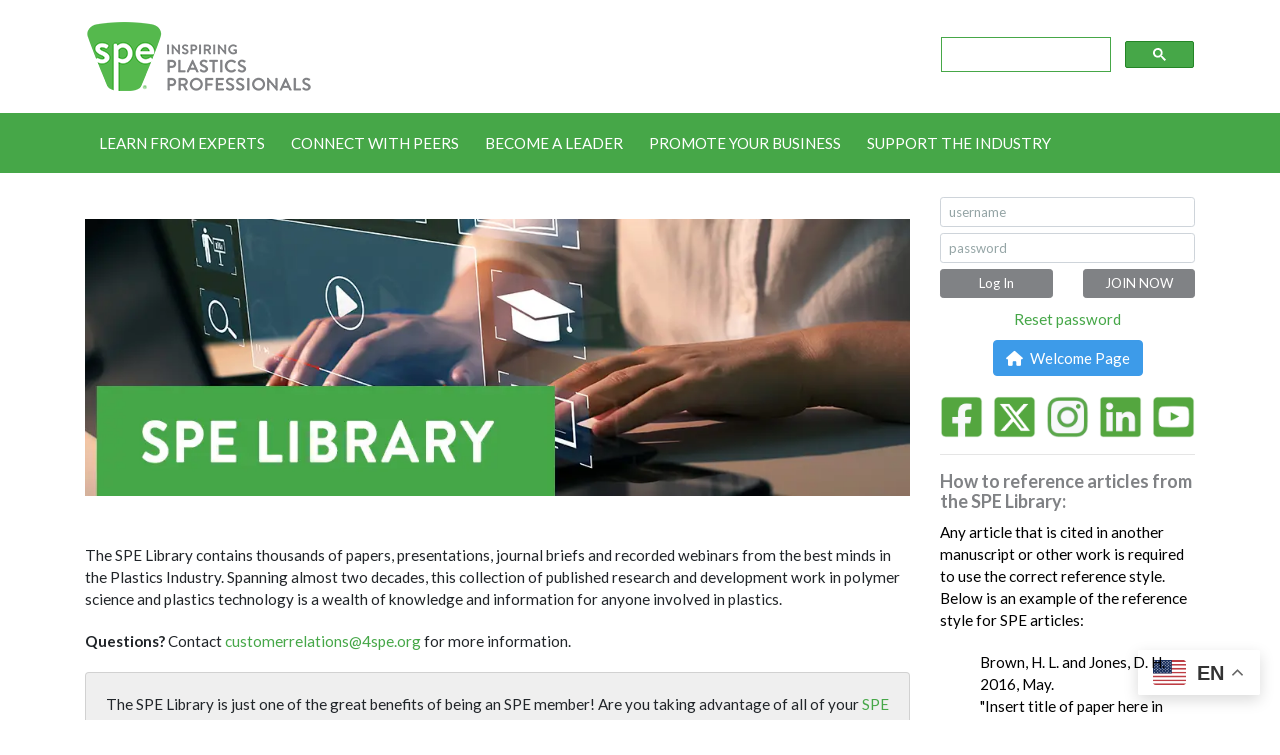

--- FILE ---
content_type: text/html;charset=UTF-8
request_url: https://staging.4spe.org/i4a/doclibrary/index.cfm?category_id=37&pageID=3714&page=6
body_size: 27357
content:
<!DOCTYPE html>
<html>
<head>
<meta charset="UTF-8">
<meta http-equiv="X-UA-Compatible" content="IE=edge">
<meta name="viewport" content="width=device-width, initial-scale=1">
<meta name="referrer" content="no-referrer-when-downgrade">
<!-- Global site tag (gtag.js) - Google Analytics -->
<script async src="https://www.googletagmanager.com/gtag/js?id=G-X96BFVPW0N"></script>
<script>
  window.dataLayer = window.dataLayer || [];
  function gtag(){dataLayer.push(arguments);}
  gtag('js', new Date());

  gtag('config', 'G-X96BFVPW0N');
</script> <!-- Start cookieyes banner --> <script id="cookieyes" type="text/javascript" src="https://cdn-cookieyes.com/client_data/cb6d9e672a13b84ef8ce80f9/script.js"></script> <!-- End cookieyes banner --> 
<script type="text/javascript">
    (function(c,l,a,r,i,t,y){
        c[a]=c[a]||function(){(c[a].q=c[a].q||[]).push(arguments)};
        t=l.createElement(r);t.async=1;t.src="https://www.clarity.ms/tag/"+i;
        y=l.getElementsByTagName(r)[0];y.parentNode.insertBefore(t,y);
    })(window, document, "clarity", "script", "jr4mzzx7ya");
</script>
<style>
.gsc-control-cse {
padding: 0 !important;
}
</style> <style>

.socialGrid {
    display: grid;
    grid-template-columns: repeat(5, 1fr);
    grid-gap: 10px;
}

</style>
<style>

#mvboxad > a > img {
    display: block;
    max-width: 100%;
    height: auto;
}

@media (max-width: 768px) {

#mvboxad > a > img {
    display: block;
      max-width: 150px !important;
   max-height: 117px !important;
    height: auto;
margin: 0 auto;
}


}
</style>

<!-- Place this code in the header of your domain -->

<script type="text/javascript" src="https://static.adzerk.net/ados.js"></script>
<script type="text/javascript">
  var ados = ados || {};
  ados.run = ados.run || [];
  ados.run.push(function() {
    /* load placement for account: Multiview,
                          site: SPE - Inspiring Plastics Professionals - MultiWeb,
                          zone: SPEweb - Box Ad - 300x250,
                          size: 300x250 - Medium Rectangle */
    ados_add_placement(4466, 1120711, "mvboxad", 5)
      .setZone(218960);
    ados_load();
  });
</script>
<style type="text/css">
#i4awidget_gsa4_2178 {
	position: relative;
	margin-top: 0;
	margin-right: 0;
	margin-bottom: 0;
	margin-left: 0;
	z-index: 1000;
	top: 0px;
	left: 0px;
	width: auto;
	height: auto;
	color: black;
}
						
#i4awidget_footericons_705 {
	position: relative;
	margin-top: 0;
	margin-right: 0;
	margin-bottom: 0;
	margin-left: 0;
	z-index: 1000;
	top: 0px;
	left: 0px;
	width: auto;
	height: auto;
	color: black;
}
						
#i4awidget_cookieyesgdpr_4139 {
	position: relative;
	margin-top: 0;
	margin-right: 0;
	margin-bottom: 0;
	margin-left: 0;
	z-index: 1000;
	top: 0px;
	left: 0px;
	width: auto;
	height: auto;
	color: black;
}
						
#i4awidget_microsoftclaritywidget_3438 {
	position: relative;
	margin-top: 0;
	margin-right: 0;
	margin-bottom: 0;
	margin-left: 0;
	z-index: 1000;
	top: 0px;
	left: 0px;
	width: auto;
	height: auto;
	color: black;
}
						
#i4awidget_gtranslatewidget_4266 {
	position: relative;
	margin-top: 0;
	margin-right: 0;
	margin-bottom: 0;
	margin-left: 0;
	z-index: 1000;
	top: 0px;
	left: 0px;
	width: auto;
	height: auto;
	color: black;
}
						
#i4awidget_widget_responsiveimage_707 {
	position: relative;
	margin-top: 0;
	margin-right: 0;
	margin-bottom: 0;
	margin-left: 0;
	z-index: 100;
	top: 0px;
	left: 0px;
	width: auto;
	height: auto;
}
						
#i4awidget_searchbox_713 {
	position: relative;
	margin-top: 0;
	margin-right: 0;
	margin-bottom: 0;
	margin-left: 0;
	z-index: 99000;
	top: 0px;
	left: 0px;
	width: auto;
	height: auto;
	color: black;
}
						
#i4awidget_widget_responsivemenu_710 {
	position: relative;
	margin-top: 0;
	margin-right: 0;
	margin-bottom: 0;
	margin-left: 0;
	z-index: 1001;
	top: 0px;
	left: 0px;
	width: auto;
	height: auto;
}
						
#i4awidget_widget_responsivelogin_709 {
	position: relative;
	margin-top: 0;
	margin-right: 0;
	margin-bottom: 0;
	margin-left: 0;
	z-index: 100;
	top: 0px;
	left: 0px;
	width: auto;
	height: auto;
}
						
#i4awidget_welcomepagewidget_1564 {
	position: relative;
	margin-top: 0;
	margin-right: 0;
	margin-bottom: 0;
	margin-left: 0;
	z-index: 1000;
	top: 0px;
	left: 0px;
	width: auto;
	height: auto;
	color: black;
}
						
#i4awidget_sociallinks_712 {
	position: relative;
	margin-top: 0;
	margin-right: 0;
	margin-bottom: 0;
	margin-left: 0;
	z-index: 1000;
	top: 0px;
	left: 0px;
	width: auto;
	height: auto;
	color: black;
}
						
#i4awidget_spelibraryhelp_769 {
	position: relative;
	margin-top: 0;
	margin-right: 0;
	margin-bottom: 0;
	margin-left: 0;
	z-index: 1000;
	top: 0px;
	left: 0px;
	width: auto;
	height: auto;
	color: black;
}
						
#i4awidget_teachthegeek_2359 {
	position: relative;
	margin-top: 0;
	margin-right: 0;
	margin-bottom: 0;
	margin-left: 0;
	z-index: 1000;
	top: 0px;
	left: 0px;
	width: auto;
	height: auto;
	color: black;
}
						
#i4awidget_cafepresssidebar_2932 {
	position: relative;
	margin-top: 0;
	margin-right: 0;
	margin-bottom: 0;
	margin-left: 0;
	z-index: 1000;
	top: 0px;
	left: 0px;
	width: auto;
	height: auto;
	color: black;
}
						
#i4awidget_spejournalcustomerservice_2933 {
	position: relative;
	margin-top: 0;
	margin-right: 0;
	margin-bottom: 0;
	margin-left: 0;
	z-index: 1000;
	top: 0px;
	left: 0px;
	width: auto;
	height: auto;
	color: black;
}
						
#i4awidget_sideadwidget_1186 {
	position: relative;
	margin-top: 0;
	margin-right: 0;
	margin-bottom: 0;
	margin-left: 0;
	z-index: 1000;
	top: 0px;
	left: 0px;
	width: auto;
	height: auto;
	color: black;
}
						
#i4awidget_plastivansponsor_866 {
	position: relative;
	margin-top: 0;
	margin-right: 0;
	margin-bottom: 0;
	margin-left: 0;
	z-index: 1000;
	top: 0px;
	left: 0px;
	width: auto;
	height: auto;
	color: black;
}
						
#i4awidget_eventhelp_755 {
	position: relative;
	margin-top: 0;
	margin-right: 0;
	margin-bottom: 0;
	margin-left: 0;
	z-index: 1000;
	top: 0px;
	left: 0px;
	width: auto;
	height: auto;
	color: black;
}
						
#i4awidget_reportincidentwidget_2958 {
	position: relative;
	margin-top: 0;
	margin-right: 0;
	margin-bottom: 0;
	margin-left: 0;
	z-index: 1000;
	top: 0px;
	left: 0px;
	width: auto;
	height: auto;
	color: black;
}
						</style> <script type="text/javascript" src="/common/jquery/jquery.js?v=20260124140444376"></script>

<script type="text/javascript" src="/common/jquery/jquery-migrate-3.4.0.min.js?v=20260124140444376"></script>

<script type="text/javascript" src="/common/popper/popper.min.js"></script>
<script type="text/javascript" src="/common/bootstrap431/js/bootstrap.min.js"></script>
<script type="text/javascript" src="/common/bootstrap431/plugins/statefulButton.js"></script>
<link rel="stylesheet" href="/i4a/includes/css/bootstrap_i4a.css">
<link rel="stylesheet" href="/common/bootstrap431/themes/bootswatch/431/flatly.min.css">
<script type="text/javascript" src="/common/bootstrap431/plugins/bootstrap-select/js/bootstrap-select.min.js"></script>
<link rel="stylesheet" href="/common/bootstrap431/plugins/bootstrap-select/css/bootstrap-select.min.css">
<link rel="stylesheet" href="/common/bootstrap431/plugins/bootstrap-select/css/bootstrap-select-i4a.css">
<script type="text/javascript" src="/common/bootstrap431/plugins/datepicker/js/bootstrap-datepicker.min.js"></script>
<link rel="stylesheet" href="/common/bootstrap431/plugins/datepicker/css/bootstrap-datepicker.standalone.min.css">
<script type="text/javascript" src="/common/bootstrap431/plugins/bootstrap-input-spinner/bootstrap-input-spinner.js"></script>

<link rel="stylesheet" href="/common/bootstrap431/plugins/bootstrap-toggle/css/bootstrap4-toggle.min.css">

<script type="text/javascript" src="/common/bootstrap431/plugins/bootstrap-toggle/js/bootstrap4-toggle.min.js"></script>

<link rel="stylesheet" href="/common/bootstrap431/plugins/colorpicker2/css/bootstrap-colorpicker.css">

<script type="text/javascript" src="/common/bootstrap431/plugins/colorpicker2/js/bootstrap-colorpicker.js"></script>

<link rel="stylesheet" href="/common/fontawesome642/css/all.min.css">

<link rel="stylesheet" href="/common/fontawesome642/css/v4-shims.min.css">

<link rel="stylesheet" href="/common/sweetalert/sweetalert.min.css">

<script type="text/javascript" src="/common/sweetalert/sweetalert.min.js"></script>


	<script>
		$(function() {
			// add Bootstrap responsive class to all images, except those with class name of 'noResponsive'
			$('img').each(function(index) {
				if ($(this).hasClass('noResponsive') == false) {
					$(this).addClass('img-fluid');
				}
			});
		});
	</script>

	<title>SPE Library | SPE</title>
<meta name="description" content="The SPE Library contains thousands of papers, presentations, journal briefs and recorded webinars from the best minds in the Plastics Industry. Spanning almost two decades, this collection of published research and development work in polymer science and plastics technology is a wealth of knowledge and information for anyone involved in plastics."> <meta name="keywords" content="SPE Library,SPE Content,SPE Proceedings,SPE Conference Proceedings,SPE ANTEC Proceedings,SPE Surveys,SPE Event Proceedings,SPE Webinars,Plastics Library,Plastics Trends,PlasticsTrends,"> 
	<link rel="stylesheet" type="text/css" href="/templates/common/styles_responsive.css?v=1700">






<link rel="stylesheet" href="/i4a/css/widgets/font_resizer.css" type="text/css" />
<link rel="stylesheet" href="/i4a/css/widgets/login.css" type="text/css" />
<link rel="stylesheet" href="/i4a/css/widgets/search.css" type="text/css" />
<link rel="stylesheet" href="/i4a/css/widgets/i4afooterlink.css" type="text/css" />

			
			<link rel="stylesheet" type="text/css" href="/templates/1079/styles_i4a_menu_submenu.css?v=9345">
			
		
	  	<link rel="stylesheet" type="text/css" href="/templates/1079/styles_template.css?v=7083">
	  	
	  	<link rel="stylesheet" type="text/css" href="/templates/1079/styles_wysiwyg.css?v=144">
	  	
	  	<link rel="stylesheet" type="text/css" href="/templates/1079/aspectRatio.css?v=6779">
	  	


<script>
	function MM_openBrWindow(theURL,winName,features) {
		window.open(theURL,winName,features);
	}
</script>

<link type="text/css" rel="stylesheet" href="/i4a/css/html5.css">
<script src="/i4a/jslib/consent.js?ts=0.869834931129"></script>
			<style type="text/css">
				pagination links with boxes around them to make them easier to click on */
				/* ------------------------------------------------------- */
				div.pagination {
				 padding:3px;
				 margin:3px;
				 text-align:left;
				 font-size:11px;
				 font-family: Arial, Verdana, Helvetica, sans-serif;
				}
				div.pagination .selected {
				 padding: 2px 5px 2px 5px;
				 margin-right: 2px;
				 background: #666666;
				 border: 1px solid #cccccc;
				 text-decoration: none;
				 color: #ffffff;
				}

				div.pagination a, div.pagination a:visited {
				 padding: 2px 5px 2px 5px;
				 margin-right: 2px;
				 background: transparent;
				 border: 1px solid #cccccc;
				 text-decoration: none;
				 color: #004499;
				}
				div.pagination a:hover, div.pagination a:active {
				 border: 1px solid #cccccc;
				 color: #000000;
				 background-color: #dddddd;
				}
				div.pagination span.current a:link, div.pagination span.current a:visted {
				 color: #004499;
				 padding: 2px 5px 2px 5px;
				 margin-right: 4px;
				 font-weight: bold;
				 border: 1px solid #e0d9b8;
				 background-color: #edeadb;
				}
				div.pagination span.disabled {
				 padding: 2px 5px 2px 5px;
				 margin-right: 2px;
				 border: 1px solid #e0d9b8;
				 color: #004499;
				 background-color: transparent;
				}
				/* ------------------------------------------------------- */
			</style>
			<script>_i4a_enableCookies(); _i4a_createCookie("i4aconsent", "true", 365);</script></head>
<body class="page-3714 childof-3268 toplevelpage-3268 theme-1079 level-2 section-1 section-3268 section-3714 innerpage">
<script>checkConsentStatus();</script>

  
  <!--Open Graph-->
  <!-- HTML Meta Tags -->
  <meta name="description" content="84 countries and 22,500+ members strong. SPE helps plastics professionals by strengthening their skills through networking, events, training, and knowledge sharing.">

  <!-- Facebook Meta Tags -->
  <meta property="og:type" content="website">
  <meta property="og:description" content="84 countries and 22,500+ members strong. SPE helps plastics professionals by strengthening their skills through networking, events, training, and knowledge sharing.">
  <meta property="og:image" content="https://www.4spe.org/templates/1071/images/spe-social.jpg">

  <!-- Twitter Meta Tags -->
  <meta name="twitter:card" content="summary_large_image">
  <meta property="twitter:domain" content="4spe.org">
  <meta name="twitter:description" content="84 countries and 22,500+ members strong. SPE helps plastics professionals by strengthening their skills through networking, events, training, and knowledge sharing.">
  <meta name="twitter:image" content="https://www.4spe.org/templates/1071/images/spe-social.jpg">

  <!-- Meta Tags Generated via https://www.opengraph.xyz -->
  <!--End of Open Graph-->
  
  
  <!--Multiview Header Tag-->
<script src="//assets.adobedtm.com/175f7caa2b90/957bbb5c3005/launch-7101e42adc71.min.js" async></script>
<!--end of Multiview Header Tag-->
  
<!-- Google Tag Manager -->
<script>(function(w,d,s,l,i){w[l]=w[l]||[];w[l].push({'gtm.start':
new Date().getTime(),event:'gtm.js'});var f=d.getElementsByTagName(s)[0],
j=d.createElement(s),dl=l!='dataLayer'?'&l='+l:'';j.async=true;j.src=
'https://www.googletagmanager.com/gtm.js?id='+i+dl;f.parentNode.insertBefore(j,f);
})(window,document,'script','dataLayer','GTM-K6M4MJC');</script>
<!-- End Google Tag Manager -->
  
  <!-- Google Tag Manager (noscript) -->
<noscript><iframe src="https://www.googletagmanager.com/ns.html?id=GTM-K6M4MJC"
height="0" width="0" style="display:none;visibility:hidden"></iframe></noscript>
<!-- End Google Tag Manager (noscript) -->

<div class="container">

  	
    <div class="row i4a_header_row1">
        <div class="col-md-5 col-sm-6 i4a_header_row1_col1 widgets" id="header_row1_column1"></div>
        <div class="col-md-4 col-sm-6 block12">
       
      </div>
		<div class="col-md-3 d-none d-md-inline d-lg-inline d-xl-inline text-right float-right i4a_header_row1_col2 widgets" id="header_row1_column2"></div>
    </div>
  </div><!--end of container-->
  
  <div class="container-fluid mb-4" style="background-color: #46a748;">
    <div class="container">
	<div class="row i4a_header_row2">
		<div class="col-sm-12 i4a_header_row2_col1 widgets" id="header_row2_column1"></div>
	</div>
    </div><!--end of container-->
  </div><!--end of container-fluid-->
      <div class="container">
	

     <div class="row i4a_main_content_row mb-5"> 
        <div class="col-md-8 col-lg-9 i4a_page_content"> 
          
          

<div id="i4acontent_area_outer">


<link rel="stylesheet" type="text/css" href="styles.css">

		
	<a name="resourceLibraryPageTop" id="resourceLibraryPageTop" style="text-decoration:none; display:inline-block; line-height:0;"></a>
	
		<div class="pageTitle">
			<h1 class="docLib_h1">SPE Library</h1>			
		</div>
		
			<br />
			<div id="doc_lib_intro" style="margin-bottom:20px;">
				<style type="text/css">@import url("https://cdn.jsdelivr.net/npm/bootstrap-icons@1.10.3/font/bootstrap-icons.css");

      :root {
        --spe-green: #58b84e;
        --spe-grey: #808285;
        --spe-red: #ea2230;
        --spe-orange: #ff9900;
        --spe-yellow: #ffd52f;
        --spe-blue: #3d9be9;
        --spe-purple: #252897;
        --spe-dark-grey: #333333;
        --spe-light-grey: #efefef;
        --spe-dark-green: #46a748;
        --spe-light-green: #78be4d;
        --spe-dark-green-55: #46a74855;
        --spe-special-teal: #39877F;
        --spe-auto-blue: #00668e;
        --spe-auto-green: #7ebc4c;
        --spe-auto-teal: #13b88b;
      }

      .pageTitle {
        display: none;
      }

      .text-purple {
        color: var(--spe-purple);
      }

      .text-blue {
        color: var(--spe-blue);
      }

      .text-large {
        font-size: 30px;
      }

      .text-orange {
        color: var(--spe-orange) !important;
      }

      .text-dark-grey {
        color: var(--spe-dark-grey) !important;
      }

      .text-auto-blue {
        color: var(--spe-auto-blue) !important;
      }

      .text-auto-green {
        color: var(--spe-auto-green);
      }

      .text-auto-teal {
        color: var(--spe-auto-teal);
      }

      .text-blue {
        color: var(--spe-blue) !important;
      }

      .text-title {
        font-size: 18px;
      }

      .bg-auto-teal {
        background-color: var(--spe-auto-teal);
      }

      .bg-blue {
        background-color: var(--spe-blue) !important;
      }

      .h2 {
        font-size: 2.5rem;
      }

      h1 a.blue-link:link,
      h1 a.blue-link:visited {
        color: var(--spe-blue) !important;
        text-decoration: underline !important;
        font-weight: normal;
      }

      h1 a.blue-link:hover {
        color: var(--spe-blue) !important;
        text-decoration: none;
      }

      h1 a.blue-link:active {
        color: var(--spe-orange) !important;
        text-decoration: none;
        font-weight: bold;
      }

      .video-icon {
        width: 100%;
        max-width: 40px;
        margin-bottom: 4px;
        height: auto;
      }

      .icons {
        font-size: 30px;
      }

      .w-200px {
        min-width: 200px;
      }

      .w-800px {
        max-width: 800px;
      }

      .bg-light {
        background-color: var(--spe-light-grey) !important;
      }

      .description-text {
        font-size: 12px;
      }

      .hr-border {
        border-top: 1px solid var(--spe-dark-green);
      }

      .h2-title {
        font-size: 18px;
        text-transform: none;
        font-weight: normal;
        color: #398780;
      }

      .pres-title {
        font-size: 18px;
        font-style: italic;
        font-weight: bold;
        color: var(--spe-purple);
      }

      .speaker {
        width: 100%;
        height: auto;
        max-width: 120px;
        border-radius: 50%;
      }

      .link,
      .link:visited {
        color: var(--spe-blue) !important;
      }

      .link:active,
      .link:hover {
        color: var(--spe-special-teal) !important;
      }

      .part-bg {
        background-color: #E5F5F1 !important;
      }
</style>
<div class="mb-5"><img alt="SPE Library" class="img-fluid mx-auto d-block" src="/images/Pages/Library/Web_Library_Header.webp" /></div>

<p>The SPE Library contains thousands of papers, presentations, journal briefs and recorded webinars from the best minds in the Plastics Industry. Spanning almost two decades, this collection of published research and development work in polymer science and plastics technology is a wealth of knowledge and information for anyone involved in plastics.</p>
<!--<p><span style="color:#ea2230;"><strong>Important Update: SPE&#39;s Technical Library Is Evolving</strong></span><br />
<strong>The SPE Technical Library will be retired on September 15, 2025</strong>, as we transition to <a href="https://www.4spe.org/i4a/pages/index.cfm?pageID=9637"><strong>Polymer Insights</strong></a>&mdash;a powerful, AI-driven platform designed to transform how plastics professionals access and apply technical knowledge. Polymer Insights delivers answers and insights to your questions that are sourced entirely from SPE-curated content, including decades of peer-reviewed research, technical papers, and industry expertise.</p>

<p>This powerful tool goes beyond search&mdash;providing intelligent, contextual results tailored specifically to you.&nbsp; Our open-access preview of Polymer Insights generated tremendous interest &mdash;&nbsp;<strong>averaging one query every minute from researchers across the industry</strong>.</p>

<p><span style="color:#ea2230;"><strong>Polymer Insights&nbsp;is Limited to SPE Premium Members Only</strong>&nbsp;</span><br />
<a href="https://www.4spe.org/i4a/pages/index.cfm?pageid=3275">Upgrade to or join SPE as a Premium Member&nbsp;today</a>&nbsp;to access Polymer Insights to accelerate your research, innovation, and problem-solving.</p>

<p>Visit <a href="https://www.4spe.org/i4a/pages/index.cfm?pageID=9637">www.polymerinsights.ai</a> for more information.<span style="color:#ea2230;"></span></p>-->

<p><strong>Questions?</strong> Contact <a href="mailto:customerrelations@4spe.org">customerrelations@4spe.org</a> for more information.</p>

<div class="card bg-light mb-5">
<div class="card-body">
<p>The SPE Library is just one of the great benefits of being an SPE member! Are you taking advantage of all of your <a href="https://www.4spe.org/i4a/pages/index.cfm?pageid=3596">SPE Benefits</a>?</p>

<div>Not an SPE member? <a href="https://www.4spe.org/Join-SPE">Join today!</a></div>
</div>
</div>

<div class="mb-5" style="columns: 2; column-gap: 20px;">
<div class="mb-2"><a href="/i4a/doclibrary/index.cfm?category_id=37#category"><img alt="Conference Proceedings" src="/images/Pages/Library/Library_Proceedings1.jpg" /></a></div>

<div class="mb-2"><a href="/i4a/doclibrary/index.cfm?category_id=47#category"><img alt="Magazine and Collected Articles" src="/images/Pages/Library/Library_Magazine1.jpg" /></a></div>

<div class="mb-2"><a href="/i4a/doclibrary/index.cfm?category_id=39#category"><img alt="Newsletters (SPE Chapters)" src="/images/Pages/Library/Library_Newsletters1.jpg" /></a></div>

<div class="mb-2"><a href="/i4a/doclibrary/index.cfm?category_id=50#category"><img alt="Recycling" src="/images/Pages/Library/Library_Recycling1.jpg" /></a></div>

<div class="mb-2"><a href="/i4a/doclibrary/index.cfm?category_id=52#category"><img alt="Rheology" src="/images/Pages/Library/Library_Rheology1.jpg" /></a></div>

<div class="mb-2"><a href="/i4a/doclibrary/index.cfm?category_id=49#category"><img alt="Podcasts" src="/images/Pages/Library/Library_Podcasts1.jpg" /></a></div>

<div class="mb-2"><a href="/i4a/doclibrary/index.cfm?category_id=45#category"><img alt="Technical Article Briefs" src="/images/Pages/Library/Library_ArticleBriefs1.jpg" /></a></div>

<div class="mb-2"><a href="/i4a/doclibrary/index.cfm?category_id=30#category"><img alt="Webinars" src="/images/Pages/Library/Library_Webinars1.jpg" /></a></div>

<div class="mb-2"><a href="/i4a/doclibrary/index.cfm?category_id=44#category"><img alt="Plastic Surveys" src="/images/Pages/Library/Library_Surveys1.jpg" /></a></div>

<div class="mb-2"><a href="/i4a/doclibrary/index.cfm?category_id=87"><img alt="Diversity. Equity and Inclusion" src="/images/Pages/Library/Library_DEI1.jpg" /></a></div>

<div class="mb-2"><a href="/i4a/doclibrary/index.cfm?category_id=86"><img alt="SPE News" src="/images/Pages/Library/Library_SPENews1.jpg" /></a></div>

<div class="mb-2"><a href="/i4a/doclibrary/index.cfm?category_id=51#category"><img alt="SPE YouTube Channel" src="/images/Pages/Library/Library_YouTube1.jpg" /></a></div>

<div class="mb-2"><a href="/i4a/pages/index.cfm?pageID=8893"><img alt="Event Recordings" src="/images/Pages/Library/Library_nwim.webp" /></a></div>
</div>

<hr class="mb-5" noshade="noshade" size="1" style="border-top: 1px solid #407ec9;" />
<p><strong>Use % to separate multiple keywords.</strong><a name="category">&nbsp;</a></p>

			</div>
		
	<br />
	<div class="card docLibrarySearch">
		<div class="card-body">
			
				<span class="card-title docLibrarySearchTitle">Search SPE Library</span>	
			
			<form class="form-inline" method="post" action="/i4a/doclibrary/index.cfm?category_id=37&pageID=3714&page=6" id="docLibSearch">
				<input type="hidden" name="submitFlag" value="1">
					
				
				  
				<label class="sr-only" for="search_text">Keyword/Author</label>
				<input type="text" class="form-control" style="max-width: 275px; width: 275px; margin-bottom: 10px;" maxlength="100" id="search_text" name="search_text" placeholder="Keyword/Author" value="">
				&nbsp;&nbsp;&nbsp;&nbsp;
				<label class="sr-only" for="filterDateStart">After Date</label>
				<div class="input-group date" style="margin-bottom: 10px;">
		    		<input type="text" name="filterDateStart" id="filterDateStart" class="form-control" style="max-width: 115px;" value="" placeholder="After Date">
				  	<div class="input-group-append">
				  		 <button type="button" class="input-group-text btn btn-outline-primary"><i class="fa fa-calendar"></i></button>
				  	</div>
				  	
				    	<select class="form-control" name="filterDateType" style="border-left: 0px; max-width: 140px;">
				    		<option value="date_added" selected>Date Added</option>
				    		<option value="doc_date" >Publication Date</option>
				    	</select>
				    
				</div>
					  
			    
			    	&nbsp;&nbsp;&nbsp;&nbsp;
			    
				
				<button type="submit" class="btn btn-primary" style="margin-bottom: 10px;">Search</button>
				<button type="button" class="btn btn-link" style="margin-bottom: 10px;" onclick="javascript:window.location='index.cfm'">Reset</button>
			</form>
		</div>
	</div>

<br />
<div class="row">
	<div class="col-6">
		<label class="docLibraryCategoryLabel">Categories</label>
		<select class="form-control" onchange="changeCategory(this)">
			<option value="0">All</option>
			
				<option value="85" >ANTEC® (258)</option>
			
				<option value="37" selected>Conference Proceedings (13339)</option>
			
				<option value="39" >Newsletters (SPE Chapters) (939)</option>
			
				<option value="44" >Plastics Surveys (5)</option>
			
				<option value="54" >PlasticsTrends (55)</option>
			
				<option value="45" >Technical Article Briefs (838)</option>
			
				<option value="30" >Webinars (109)</option>
			
				<option value="55" >Additive Manufacturing & 3D Printing (56)</option>
			
				<option value="56" >Additives and Color (1)</option>
			
				<option value="52" >Applied Rheology (1236)</option>
			
				<option value="58" >Automotive (27)</option>
			
				<option value="59" >Bioplastics and Renewable Technologies (25)</option>
			
				<option value="60" >Blow Molding (9)</option>
			
				<option value="61" >Building and Infrastructure (6)</option>
			
				<option value="62" >Color and Appearance (6)</option>
			
				<option value="63" >Composites (49)</option>
			
				<option value="64" >Decorating and Coatings (8)</option>
			
				<option value="65" >Engineering Properties and Structure (30)</option>
			
				<option value="68" >Extrusion (49)</option>
			
				<option value="70" >Flexible Packaging (21)</option>
			
				<option value="69" >Failure Analysis and Prevention (44)</option>
			
				<option value="53" >Injection Molding (80)</option>
			
				<option value="71" >Joining of Plastics and Composites (14)</option>
			
				<option value="72" >Medical Plastics (24)</option>
			
				<option value="84" >Medical Polymers (21)</option>
			
				<option value="73" >Mold Technologies (12)</option>
			
				<option value="75" >Plastic Pipes and Fittings (13)</option>
			
				<option value="76" >Polymer Analysis (29)</option>
			
				<option value="77" >Polymer Modifiers and Additives (23)</option>
			
				<option value="78" >Product Design and Development (9)</option>
			
				<option value="50" >Recycling (1694)</option>
			
				<option value="79" >Rotational Molding (5)</option>
			
				<option value="67" >Thermoforming (79)</option>
			
				<option value="80" >Thermoplastic Elastomers (16)</option>
			
				<option value="81" >Thermoplastics Materials and Foams (27)</option>
			
				<option value="82" >Thermoset (2)</option>
			
				<option value="83" >Vinyl Plastics (51)</option>
			
				<option value="86" >SPE News (59)</option>
			
				<option value="47" >Magazines and Collected Articles (1)</option>
			
				<option value="51" >SPE YouTube Channel (1)</option>
			
				<option value="49" >Podcasts (2)</option>
			
		</select>
	</div>
	
</div>
<br />
<hr class="docLib_hr" />
<br />
<div id="docLib_changeSortDiv" name="changeSortDiv">
	Sort By:&nbsp;
	
				<span class="badge badge-light docLibrarySort"><a style="color: #000;" href="javascript:setSortAndUpdate(0,'desc');">Date Added</a> <span class="arowSpan"><i class="fas fa-caret-down"></i></span></span>
			&nbsp; 
				<span class="badge badge-dark docLibrarySort"><a style="color: #fff;" href="javascript:setSortAndUpdate(1,'desc');">Publication Date</a> <span class="arowSpan"><i class="fas fa-caret-down"></i></span></span>
			&nbsp; 
				<span class="badge badge-light docLibrarySort"><a style="color: #000;" href="javascript:setSortAndUpdate(2,'desc');">Title</a> <span class="arowSpan"><i class="fas fa-caret-down"></i></span></span>
			&nbsp; 
				<span class="badge badge-light docLibrarySort"><a style="color: #000;" href="javascript:setSortAndUpdate(3,'desc');">Author</a> <span class="arowSpan"><i class="fas fa-caret-down"></i></span></span>
			
		
		<form name="sortForm" id="sortForm" method="post" action="/i4a/doclibrary/index.cfm?category_id=37&pageID=3714&page=6" style="display:none;">
			<input type="hidden" name="submitFlag" value="1">
			<input type="hidden" name="search_text" value="">
			<input type="hidden" name="changeSortDirection" id="changeSortDirection" value="desc">
			<select id="changeSortSelect" name="changeSort" size="1" onChange="doChangeSort();">
				
						<option value="date_added" >Date Added</option>
				
						<option value="doc_date" selected>Publication Date</option>
				
						<option value="doc_title" >Title</option>
				
						<option value="doc_author" >Author</option>
				
			</select>
		</form>
	
</div>

	
	<div class="row">
		<div class="col-12">
			
			<div class="doc_lib_files">
				
				
				
						<div class="doc_lib_category_div" style="margin-bottom:20px;">
							<h3 class="doc_lib_category">
								<strong>Conference Proceedings 
								</strong>
							</h3>
							
						</div>
					
					<div class="row docFileWrapper">
						<div class="col-1" style="max-width: 30px;">
							 
				              	<i class="fas fa-lock fa-fw" data-toggle="tooltip" data-placement="top" title="Access Restriction. Login Required."></i>
				            
						</div>
						<div class="col-11">
							<h5 class="card-title docLibraryDocTitle">
								
											
											<a class="card-link" href="javascript:void(0)" onclick="membersOnly(26361);">Confinement and Complex Viscosity</a>
										
							</h5>
							
								<h6 class="card-subtitle mb-2 text-muted docLibraryDateAuthor">
				                Steacy Coombs, March 2023 
				              	</h6>
				            
				              <p class="docDescription">Whereas much is known about the complex viscosity of polymeric liquids, far less is understood about the behaviour of this material function when macromolecules are confined. By confined, we mean that the gap along the velocity gradient is small enough to reorient the polymers. We examine classical analytical solutions [Park and Fuller, JNNFM, 18, 111 (1985)] for a confined rigid dumbbell suspension in small-amplitude oscillatory shear flow. We test these analytical solutions against the measured effects of confinement on both parts of the complex viscosity of a carbopol suspension and three polystyrene solutions. From these comparisons, we find that both parts of the complex viscosity decrease with confinement, and that macromolecular orientation explains this. We find the persistence length of macromolecular confinement, ?? , to be independent of both ?? ?? and?? ?? 0.
</p>	
				          	
						</div>
					</div>
				
					<div class="row docFileWrapper">
						<div class="col-1" style="max-width: 30px;">
							 
				              	<i class="fas fa-lock fa-fw" data-toggle="tooltip" data-placement="top" title="Access Restriction. Login Required."></i>
				            
						</div>
						<div class="col-11">
							<h5 class="card-title docLibraryDocTitle">
								
											
											<a class="card-link" href="javascript:void(0)" onclick="membersOnly(26452);">Effect of Shear of and Pressure on Structure for Binary Blends of Bisphenol — A Polycarbonate and Poly(methyl Methacryslate)</a>
										
							</h5>
							
								<h6 class="card-subtitle mb-2 text-muted docLibraryDateAuthor">
				                Masayuki Yamaguchi, March 2023 
				              	</h6>
				            
				              <p class="docDescription">The effect of applied shear flow and pressure on the miscibility and structure for the binary blends of bisphenol-A polycarbonate (PC) and low-molecular-weight poly(methyl methacrylate) (PMMA) was studied using a conventional capillary rheometer. The lower critical solution temperatures (LCSTs) of PC/PMMA (70/30) and PC/PMMA (80/20) were found to be 260 and 270&deg;C, respectively, without flow field under atmospheric pressure. During capillary extrusion at/below 250&deg;C, however, shear induced demixing was detected. Moreover, pressure induced demixing was also detected at high pressure. Finally, surface segregation of PMMA fraction was observed without phase separation for PC/PMMA (90/10).
</p>	
				          	
						</div>
					</div>
				
					<div class="row docFileWrapper">
						<div class="col-1" style="max-width: 30px;">
							 
				              	<i class="fas fa-lock fa-fw" data-toggle="tooltip" data-placement="top" title="Access Restriction. Login Required."></i>
				            
						</div>
						<div class="col-11">
							<h5 class="card-title docLibraryDocTitle">
								
											
											<a class="card-link" href="javascript:void(0)" onclick="membersOnly(26364);">Experimental Characterization and Modelling of the Pressure Dependence of the Viscosity for Injection Molding Simulations</a>
										
							</h5>
							
								<h6 class="card-subtitle mb-2 text-muted docLibraryDateAuthor">
				                Steffen Verwaayen, March 2023 
				              	</h6>
				            
				              <p class="docDescription">The pressure dependence of melt viscosity of thermoplastic materials is difficult to measure and is therefore often neglected, although it can have a major influence on the results of an injection molding simulation. Current viscosity models provide the ability to model this dependence. Therefore, the viscosity is measured in a high- pressure capillary rheometer and the pressure dependence of the viscosity is determined in an online rheometer for a polypropylene. The generated experimental data is used as input to fit the Carreau-WLF model. The accuracy of the models varies depending on the input data chosen. In particular, the pressure dependence of the viscosity could not be correctly represented while maintaining good viscosity representation. A correction of the neglected pressure during the high-pressure capillary rheometer measurement improved the modeling of the pressure dependence of the viscosity slightly.
</p>	
				          	
						</div>
					</div>
				
					<div class="row docFileWrapper">
						<div class="col-1" style="max-width: 30px;">
							 
				              	<i class="fas fa-lock fa-fw" data-toggle="tooltip" data-placement="top" title="Access Restriction. Login Required."></i>
				            
						</div>
						<div class="col-11">
							<h5 class="card-title docLibraryDocTitle">
								
											
											<a class="card-link" href="javascript:void(0)" onclick="membersOnly(26360);">Exploiting Structure-Process Property Relationships of Branched Polycarbonates for Industrial Applications</a>
										
							</h5>
							
								<h6 class="card-subtitle mb-2 text-muted docLibraryDateAuthor">
				                Manojkumar Chellamuthu, Ph.D., March 2023 
				              	</h6>
				            
				              <p class="docDescription">Current electrification market needs materials with good balance of Flow, Flame Property and Mechanical Performance. In this talk, we will discuss the rheological features of three commercially available linear, branched and hyper-branched polycarbonates (PCs) using comprehensive investigations. Applications of rheological properties to enhance Z-strength in Large Format Additive Manufacturing (LFAM) will also be discussed. Additionally, high temperature extensional Rheometer (CaBER) was used to understand the evolution of microstructure at high temperatures. The experiments were performed at temperatures ranging from T = 250 to 370 &deg;C to a maximum Hencky strain of ten. At lower end of the temperature range, no significant degradation of the linear and branched Polycarbonate (PC) was observed either in the shear or extensional measurements. Beyond, T &gt; 300 &deg;C branched PC showed a dramatic increase in extensional viscosity which helps in Flame performance (anti-drip) better than its linear counterpart.
</p>	
				          	
						</div>
					</div>
				
					<div class="row docFileWrapper">
						<div class="col-1" style="max-width: 30px;">
							 
				              	<i class="fas fa-lock fa-fw" data-toggle="tooltip" data-placement="top" title="Access Restriction. Login Required."></i>
				            
						</div>
						<div class="col-11">
							<h5 class="card-title docLibraryDocTitle">
								
											
											<a class="card-link" href="javascript:void(0)" onclick="membersOnly(26363);">Introducing a Differentiable, Shear-Thinning Viscosity Model</a>
										
							</h5>
							
								<h6 class="card-subtitle mb-2 text-muted docLibraryDateAuthor">
				                Paul Van Huffel, March 2023 
				              	</h6>
				            
				              <p class="docDescription">A differentiable model for non-Newtonian, shear- thinning viscosity is presented as derived by integrating the log-log domain derivative function of the Carreau-Yasuda viscosity model. This work starts with the discovery of the log-log domain derivative function as this is the foundation for the statement of the new viscosity model. Potential uses for this work include development of explicit or hybrid flow solvers for polymer flows and possibly extending into the incorporation of effects based on the rate of change of the spherical (i.e. expansion/compression) and deviatoric parts of the rate-of-strain tensor, although this model specifically deals with the deviatoric part. A fitting experiment of rheometer data that was initially fit for each temperature curve as part of another work is used to demonstrate the flexibility of having a variable curve shape parameter as opposed to a fixed value, and a simulation of a conical section is used to compare the apparent wall shear rate in a converging channel versus the numerically obtained shear rate by a finite element analysis of the same conical channel.
</p>	
				          	
						</div>
					</div>
				
					<div class="row docFileWrapper">
						<div class="col-1" style="max-width: 30px;">
							 
				              	<i class="fas fa-lock fa-fw" data-toggle="tooltip" data-placement="top" title="Access Restriction. Login Required."></i>
				            
						</div>
						<div class="col-11">
							<h5 class="card-title docLibraryDocTitle">
								
											
											<a class="card-link" href="javascript:void(0)" onclick="membersOnly(26362);">Steady State and Dynamic Oscillatory Shear Properties of Carbon Black Filled Elastomers</a>
										
							</h5>
							
								<h6 class="card-subtitle mb-2 text-muted docLibraryDateAuthor">
				                Avraam Isayev, Ph.D., March 2023 
				              	</h6>
				            
				              <p class="docDescription">A correlation between the steady shear viscosity and complex dynamic viscosity of carbon black (CB) filled rubbers was found by evaluating the Cox-Merz rule and an alternative approach originally proposed by Philippoff for dilute polymer solutions, but since applied to amorphous polymers and concentrated suspensions. This was done by measuring the rheological properties of 16 industrially important rubber mixes containing CB N660 at concentrations of 20 and 35 % by volume. A capillary rheometer at various shear rates and a dynamic oscillatory shear rheometer at small and large amplitude oscillatory shear (SAOS and LAOS) were used. The apparent viscosity, storage and loss moduli, complex dynamic viscosity and Fourier transform harmonics were measured. Generally, the shear stress, storage and loss moduli increased with increasing CB loading. Also, the ratio of 3rd and 5th stress harmonics to 1st harmonics increased with increasing strain amplitude and filler loading. Viscous Lissajou figures (shear stress versus shear rate) at a strain amplitude of 14% showed a nearly linear response for compounds containing CB at 20% by volume. All other shear stress responses demonstrated a strong nonlinearity. The stress waveforms at a strain amplitude of 140% for compounds containing 35% CB by volume displayed a backwards tilted shape expected for highly filled compounds. The stress waveforms at a strain amplitude of 1,000% tended toward a rectangular shape expected for pure polymer. Generally, the nonlinear response of the compounds appeared to be dominated by the filler at strain amplitudes of 14% and 140% and by the rubber matrix at a strain amplitude of 1,000%. The Cox-Merz rule was not applicable for any of the compounds with their complex dynamic viscosity being greater than the apparent viscosity. However, a modification of the approach proposed by Philippoff provided reasonable agreement between the apparent viscosity and complex dynamic viscosity.
</p>	
				          	
						</div>
					</div>
				
					<div class="row docFileWrapper">
						<div class="col-1" style="max-width: 30px;">
							 
				              	<i class="fas fa-lock fa-fw" data-toggle="tooltip" data-placement="top" title="Access Restriction. Login Required."></i>
				            
						</div>
						<div class="col-11">
							<h5 class="card-title docLibraryDocTitle">
								
											
											<a class="card-link" href="javascript:void(0)" onclick="membersOnly(26359);">Using Thermal and Rheological Techniques to Help Guide Recycled PET Extrusion Processing</a>
										
							</h5>
							
								<h6 class="card-subtitle mb-2 text-muted docLibraryDateAuthor">
				                Tianhong Chen, Ph.D., March 2023 
				              	</h6>
				            
				              <p class="docDescription">Polyethylene terephthalate (PET) is one of the most commonly used plastics in our daily life. It is completely recyclable and is the most recycled plastic in the U.S and worldwide. However, recycled PET from different sources may have large variabilities, such as reduced molecular weight, broader molecular weight distribution, different crystallinity, and containing different impurity contents, all of which can affect their processing and application. This presentation will discuss of using thermal and rheological techniques to fingerprint the feedstock resins and help guide extrusion processing. Specifically, we will discuss using differential scanning calorimetry (DSC) to identify the type of impurities, monitor the effect of thermal history on the crystallinity and crystal melting. We will also discuss using rheological techniques to estimate the molecular architecture, measure melt stability, melt viscosity, and help optimize extrusion conditions.
</p>	
				          	
						</div>
					</div>
				
					<div class="row docFileWrapper">
						<div class="col-1" style="max-width: 30px;">
							 
				              	<i class="fas fa-lock fa-fw" data-toggle="tooltip" data-placement="top" title="Access Restriction. Login Required."></i>
				            
						</div>
						<div class="col-11">
							<h5 class="card-title docLibraryDocTitle">
								
											
											<a class="card-link" href="javascript:void(0)" onclick="membersOnly(26450);">Time, Temperature & Applied Rheology in Wire & Cable</a>
										
							</h5>
							
								<h6 class="card-subtitle mb-2 text-muted docLibraryDateAuthor">
				                Scott Wasserman, March 2023 
				              	</h6>
				            
				              <p class="docDescription">Many years ago, Union Carbide Corporation (UCC) had established a well-equipped melt rheology lab designed to accomplish large-scale melt testing to simulate high shear conditions and small-scale dynamic and steady shear capabilities to both predict low deformation phenomena and delineate key features of molecular structure. UCC later initiated an aggressive metallocene catalyst development program to develop polyethylenes (PEs) with unique molecular structures. In an effort to fully characterize the key features of molecular structure that was manifested in the observed viscoelastic properties, we calculated the melt relaxation spectra for the new PEs and in comparing them to incumbent PEs, we found the new PEs to be differentiated. This led to a family of patent applications [1] to protect the technology, and a new parameter, called the &ldquo;relaxation spectrum index&rdquo; or &ldquo;RSI&rdquo; to quantify the breath of the relaxation time distribution reflecting the novel molecular structures. The RSI proved to be a useful parameter to use to not only delineate interesting features of molecular structure, but also to predict large-scale processing behavior, such as motor load and amperage in extrusion of layers and components for wire and cable applications [2]. This presentation will illustrate the power found in calculating and characterizing the relaxation spectrum with dynamic oscillatory shear experiments. As an illustration, a case study will be presented in which a new compound was to be developed for high-speed thin-walled chemical-foamed telecommunications wire insulation. Many key rheological phenomena needed to be simultaneously considered to design the next-generation product, and the RSI proved to be instrumental in allowing the necessary differentiation between inventive and comparative materials. This led to the development of a powerful set of patent claims [3] to protect the strategic space for UCC (now Dow). The power of this rheology-based approach to intellectual property is that the invention is not limited to a particular composition &ndash; instead, the patent claims would be a potential challenge to any composition that meets the critical rheological profile. References 1. G. N. Foster, T. Chen, S. H. Wasserman, D.C. Lee, S. J. Kurtz, L. H. Gross, R. H. Vogel, U.S. Patent 5,798,427 (1998). 2. Wasserman, SH &amp; Adams, JL. &ldquo;Rheology and Crystallization in Fiber Optic Cable Jacket and Conduit Extrusion,&rdquo; ANTEC 1997, Toronto, CA April 27-May 2, 1997. 3. S. Maki, G. D. Brown, S. H. Wasserman, D. J. Frankowski, V. Y. He, U.S. Patent 6,455,602 (2002).
</p>	
				          	
						</div>
					</div>
				
					<div class="row docFileWrapper">
						<div class="col-1" style="max-width: 30px;">
							 
				              	<i class="fas fa-lock fa-fw" data-toggle="tooltip" data-placement="top" title="Access Restriction. Login Required."></i>
				            
						</div>
						<div class="col-11">
							<h5 class="card-title docLibraryDocTitle">
								
											
											<a class="card-link" href="javascript:void(0)" onclick="membersOnly(26394);">3-D Printing of Thermoplastic Polyurethane Foams using Thermally Expandable Microspheres</a>
										
							</h5>
							
								<h6 class="card-subtitle mb-2 text-muted docLibraryDateAuthor">
				                Nikith Lalwani, Karun Kalia, Amir Ameli, March 2023 
				              	</h6>
				            
				              <p class="docDescription">Thermoplastic polyurethane (TPU) foams have a wide range of applications due to their high elasticity, good flexibility, low density, and high resistance to impact forces. They are used as cushioning for a variety of consumer and commercial products, including furniture, automotive interiors, helmets, and packaging. 3D printing of TPU foams would enable increased product design freedom and graded structures for novel and enhanced applications. To this end, unexpanded TPU filaments loaded with 0.0%, 7.5%, and 15.0wt.% thermally expandable microspheres (TEM) were prepared using a single screw extrusion system. TEM was incorporated using a masterbatch with 50wt.% ethylene-vinyl acetate carrier. The extrusion process parameters were set to achieve the lowest possible melt temperatures to prevent the foaming during filament fabrication. Foam samples were then in-situ printed using fused filament fabrication (FFF) process. 3-D printing parameters such as flow rate, print speed, and nozzle temperature were varied to achieve a wide range of foam density. Scanning electron microscopy and quasi-static compression tests were performed to characterize the cellular morphology and mechanical performance of the printed samples. Foams with good printability and dimensional accuracy were successfully achieved with densities as low as 0.15 g/cm3. The ability to 3-D print TPU foams with different densities provides higher design flexibility and allows to create more complex and optimized structures for a number of applications.
</p>	
				          	
						</div>
					</div>
				
					<div class="row docFileWrapper">
						<div class="col-1" style="max-width: 30px;">
							 
				              	<i class="fas fa-lock fa-fw" data-toggle="tooltip" data-placement="top" title="Access Restriction. Login Required."></i>
				            
						</div>
						<div class="col-11">
							<h5 class="card-title docLibraryDocTitle">
								
											
											<a class="card-link" href="javascript:void(0)" onclick="membersOnly(26357);">Conducting a Plastic Failure Analysis</a>
										
							</h5>
							
								<h6 class="card-subtitle mb-2 text-muted docLibraryDateAuthor">
				                Jeffrey A. Jansen, March 2023 
				              	</h6>
				            
				              <p class="docDescription">Agenda

<ul>
	<li>Defining Failure</li>
	<li>Plastic Part Performance Factors</li>
	<li>Understanding Failure Rate in Plastic Components</li>
	<li>Plastic Failure Mechanisms</li>
	<li>Failure Analysis Methodology</li>
	<li>Failure Analysis Testing</li>
	<li>Case Illustrations</li>
</ul>
</p>	
				          	
						</div>
					</div>
				
					<div class="row docFileWrapper">
						<div class="col-1" style="max-width: 30px;">
							 
				              	<i class="fas fa-lock fa-fw" data-toggle="tooltip" data-placement="top" title="Access Restriction. Login Required."></i>
				            
						</div>
						<div class="col-11">
							<h5 class="card-title docLibraryDocTitle">
								
											
											<a class="card-link" href="javascript:void(0)" onclick="membersOnly(26214);">Study On Machine Identification And Its Effect On The Rsm Optimization In Injection Molding</a>
										
							</h5>
							
								<h6 class="card-subtitle mb-2 text-muted docLibraryDateAuthor">
				                Rui-Ting Xu, Tsung-Han Wang, Chao-Tsai (CT) Huang, Po-Hsuan Chen, Wen-Ren Jong, Shia-Chung Chen, David Hsu, Rong-Yeu Chang, June 2022 
				              	</h6>
				            
						</div>
					</div>
				
					<div class="row docFileWrapper">
						<div class="col-1" style="max-width: 30px;">
							 
				              	<i class="fas fa-lock fa-fw" data-toggle="tooltip" data-placement="top" title="Access Restriction. Login Required."></i>
				            
						</div>
						<div class="col-11">
							<h5 class="card-title docLibraryDocTitle">
								
											
											<a class="card-link" href="javascript:void(0)" onclick="membersOnly(26221);">Preliminary Investigation Of Oxygen Pressurized Chambers For Accelerated UV Weathering</a>
										
							</h5>
							
								<h6 class="card-subtitle mb-2 text-muted docLibraryDateAuthor">
				                Henry K. Hardcastle III, June 2022 
				              	</h6>
				            
				              <p class="docDescription">This paper presents results of a preliminary proof-of-concept investigation into the effect of pressurized oxygen on UV photodegradation rates of a polystyrene standard reference material. Exposures under UVA and UVB revealed significant and important acceleration effects using pressurized oxygen compared with ambient air.</p>	
				          	
						</div>
					</div>
				
					<div class="row docFileWrapper">
						<div class="col-1" style="max-width: 30px;">
							 
				              	<i class="fas fa-lock fa-fw" data-toggle="tooltip" data-placement="top" title="Access Restriction. Login Required."></i>
				            
						</div>
						<div class="col-11">
							<h5 class="card-title docLibraryDocTitle">
								
											
											<a class="card-link" href="javascript:void(0)" onclick="membersOnly(26271);">Novel Nanocellulose Based Supports For PHBV Composites - Synthesis And Properties</a>
										
							</h5>
							
								<h6 class="card-subtitle mb-2 text-muted docLibraryDateAuthor">
				                Kavan Sheth, Ting Zheng, James Sternberg, Craig Clemons, Srikanth Pilla, June 2022 
				              	</h6>
				            
				              <p class="docDescription">Novel nano-cellulose based nano-structures modified with hyper-branched polymers were prepared by using isocyanate linking chemistry. The chemistry was investigated using FTIR spectroscopy. The composites were homogenized utilizing solvent casting followed by injection molding of the samples. The thermal properties of the prepared samples were investigated using DSC and TGA.</p>	
				          	
						</div>
					</div>
				
					<div class="row docFileWrapper">
						<div class="col-1" style="max-width: 30px;">
							 
				              	<i class="fas fa-lock fa-fw" data-toggle="tooltip" data-placement="top" title="Access Restriction. Login Required."></i>
				            
						</div>
						<div class="col-11">
							<h5 class="card-title docLibraryDocTitle">
								
											
											<a class="card-link" href="javascript:void(0)" onclick="membersOnly(26299);">Melting Performance Analysis Of A Single-Screw Extruder With A NSB Screw</a>
										
							</h5>
							
								<h6 class="card-subtitle mb-2 text-muted docLibraryDateAuthor">
				                Xiaofei Sun, Ryan A. Pratt, Mark A. Spalding, Jeffery A. Myers, Robert A. Barr, Aaron F. Spalding, June 2022 
				              	</h6>
				            
				              <p class="docDescription">A recent design of a new screw referred to as the No Solid Bed (NSB) screw was introduced and the initial operation was presented [1]. This new screw has channels in the transition section that do not allow a compacted solid bed to form. The data presented here compliments the data that was previously published.</p>	
				          	
						</div>
					</div>
				
					<div class="row docFileWrapper">
						<div class="col-1" style="max-width: 30px;">
							 
				              	<i class="fas fa-lock fa-fw" data-toggle="tooltip" data-placement="top" title="Access Restriction. Login Required."></i>
				            
						</div>
						<div class="col-11">
							<h5 class="card-title docLibraryDocTitle">
								
											
											<a class="card-link" href="javascript:void(0)" onclick="membersOnly(26263);">Simulation Of Polymer Imprinting And Embossing Using Smoothed Dissipative Particle Dynamics</a>
										
							</h5>
							
								<h6 class="card-subtitle mb-2 text-muted docLibraryDateAuthor">
				                James St Julien, Donggang Yao, June 2022 
				              	</h6>
				            
				              <p class="docDescription">A simulation of an imprinting process using Smoothed Dissipative Particle Dynamics is shown. Cavity filling modes and their dependence on die parameters is demonstrated for single and multicavity die, showing results consistent with FEM simulations and experimental data. Particle-based simulation methods can allow for modeling of more complex fluid behaviors.
</p>	
				          	
						</div>
					</div>
				
					<div class="row docFileWrapper">
						<div class="col-1" style="max-width: 30px;">
							 
				              	<i class="fas fa-lock fa-fw" data-toggle="tooltip" data-placement="top" title="Access Restriction. Login Required."></i>
				            
						</div>
						<div class="col-11">
							<h5 class="card-title docLibraryDocTitle">
								
											
											<a class="card-link" href="javascript:void(0)" onclick="membersOnly(26211);">Development Of A Gas-Based Temperature Control System For Injection Molds - Gasmold</a>
										
							</h5>
							
								<h6 class="card-subtitle mb-2 text-muted docLibraryDateAuthor">
				                Alexander Paskowski, Ruben Schlutter, June 2022 
				              	</h6>
				            
				              <p class="docDescription">The paper describes the development of a variothermal process, which increases the mold surface temperature during the injection molding process without significantly extending the cycle time and minimizes unintentionally heated mold areas. To this end, the possibility of achieving the desired effects by direct introduction of heated gases into the mold cavity is being investigated. By addressing central issues such as gas distribution geometry, injection possibilities, required gas temperatures or the possibility of process implementation in a demonstrator mold, it was possible to develop a process with which it is possible to achieve temperature optimization for visually appealing parts within seconds. This means that weld lines, streaks or uneven mold impressions can be concealed even on flat parts.</p>	
				          	
						</div>
					</div>
				
					<div class="row docFileWrapper">
						<div class="col-1" style="max-width: 30px;">
							 
				              	<i class="fas fa-lock fa-fw" data-toggle="tooltip" data-placement="top" title="Access Restriction. Login Required."></i>
				            
						</div>
						<div class="col-11">
							<h5 class="card-title docLibraryDocTitle">
								
											
											<a class="card-link" href="javascript:void(0)" onclick="membersOnly(26213);">Discover The Physical Mechanism Of The Interface Formation In Co-Injection Molding Using Rheological Behavior</a>
										
							</h5>
							
								<h6 class="card-subtitle mb-2 text-muted docLibraryDateAuthor">
				                You-Ti Rao, Kuan-Yu Ko, Chao-Tsai Huang, Chih-Chung Hsu, You-Sheng Zhou, David Hsu, Rong-Yue Chang,  Shi-Chang Tseng, June 2022 
				              	</h6>
				            
				              <p class="docDescription">Co-injection molding has been introduced into industrial application for several decades. However, due to the formation of the interface between skin and core materials is very difficult to be observed, and controlled, a good quality of co-injection product can not be obtained effectively. The reason is that the formation of that interface in co-injection molding is very sensitive to various factors. In this study, the formation of the interfacial morphology and its physical mechanism in coinjection molding have been studied based on the ASTM D638 TYPE V system by using both numerical simulation and experimental observation. Results showed that the critical skin/core material ratio to generate the skin breakthrough is identified. The reason to cause the breakthrough is due to the flow front of core material catches up with the melt front of skin, and the skin is stop at a fixed distance. This mechanism is similar with that of literature. However, when the higher core material ratio is selected, the mechanism of the interfacial morphology is different. Specifically, after core melt front catches the skin melt front, the broken skin material can move forward with the inner core material to generate special core-skin-core structure. It could be due to different forces balance inside the skin and core melts, but needs to do more study in the future.</p>	
				          	
						</div>
					</div>
				
					<div class="row docFileWrapper">
						<div class="col-1" style="max-width: 30px;">
							 
				              	<i class="fas fa-lock fa-fw" data-toggle="tooltip" data-placement="top" title="Access Restriction. Login Required."></i>
				            
						</div>
						<div class="col-11">
							<h5 class="card-title docLibraryDocTitle">
								
											
											<a class="card-link" href="javascript:void(0)" onclick="membersOnly(26215);">Quality Prediction In Injection Molding Based On Thermal Images With Convolutional Neural Networks</a>
										
							</h5>
							
								<h6 class="card-subtitle mb-2 text-muted docLibraryDateAuthor">
				                Dimitri Kvaktun, Yannick Elsinghorst, Reinhard Schiffers, June 2022 
				              	</h6>
				            
				              <p class="docDescription">Precise predictive models are required for the use of machine learning methods for quality control in injection molding. Thermal images offer the advantage of containing information in the data that is not available in machine and process data. Currently, convolutional neural networks (CNN) have numerous applications in image recognition. Therefore, the objective of this work was to investigate the application of convolutional neural networks to thermal images of injection molded parts. For this purpose, 751 injection molding cycles from a central composite design were used. The goal was to predict the weight, height, and width of the injection molded part. The results were also compared with classical machine learning methods. Depending on the quality parameters, the networks were able to achieve an R² of up to 0.91 and were thus among the three best methods.</p>	
				          	
						</div>
					</div>
				
					<div class="row docFileWrapper">
						<div class="col-1" style="max-width: 30px;">
							 
				              	<i class="fas fa-lock fa-fw" data-toggle="tooltip" data-placement="top" title="Access Restriction. Login Required."></i>
				            
						</div>
						<div class="col-11">
							<h5 class="card-title docLibraryDocTitle">
								
											
											<a class="card-link" href="javascript:void(0)" onclick="membersOnly(26217);">Changes In Polyamide 11 Microstructure And Chemistry During Selective Laser Sintering</a>
										
							</h5>
							
								<h6 class="card-subtitle mb-2 text-muted docLibraryDateAuthor">
				                Gabrielle Esposito, Raymond A. Pearson,, June 2022 
				              	</h6>
				            
				              <p class="docDescription">A polyamide 11/carbon black (PA11/CB) SLS nanocomposite printing powder was characterized  throughout a laser area energy density range (express by using Andrew’s numbers, AN) to elucidate significant changes to the PA11 microstructure and chemistry during the SLS printing process. We will show that there are specific microstructural changes that occur in PA11, some gradual and others more striking, between the as received PA11/CB powder and printed parts. The melting temperature (Tm), percent crystallinity (Xc), lamellae thickness (lc) and dhkl spacing of PA11 were all shown to change significantly upon printing, whereas the molecular weight was shown to have a rather gradual increase as a function of AN. These results imply that the printing conditions used result in an irreversible change in PA11 polymer microstructure and chemistry, and correlate well to the measured mechanical behavior of parts print with corresponding AN. The use of DSC, XRD, and molecular weight analysis provides a more complete picture of the changes due to the SLS printing process and can help optimize the printing parameters to create high-quality printed parts.</p>	
				          	
						</div>
					</div>
				
					<div class="row docFileWrapper">
						<div class="col-1" style="max-width: 30px;">
							 
				              	<i class="fas fa-lock fa-fw" data-toggle="tooltip" data-placement="top" title="Access Restriction. Login Required."></i>
				            
						</div>
						<div class="col-11">
							<h5 class="card-title docLibraryDocTitle">
								
											
											<a class="card-link" href="javascript:void(0)" onclick="membersOnly(26218);">Twin Screw Melting Model Prediction Of Experimental Study Of LDPE Melting In A Twin Screw Extruder</a>
										
							</h5>
							
								<h6 class="card-subtitle mb-2 text-muted docLibraryDateAuthor">
				                Gregory A. Campbell, Mark D. Wetzel, Paul Andersen, Joseph Golba, June 2022 
				              	</h6>
				            
				              <p class="docDescription">The melting of polymers in a twin-screw (T/S) extruder is an important operation in many industrial processes. Research by Shih, Gogos, Geng and others has identified the physical phenomena that take place during the melting phase transition. This paper describes a new approach for modeling the melting in a twin-screw extruder and the model predictions are compared with an experimental study of Low-Density Polyethylene (LDPE) melting in a co-rotating, intermeshing T/S extruder using on-line visualization and axial scanning of pressure and temperature techniques. This paper focuses on the physics and engineering concepts that are inherent in the melting mechanism in the extruder, and viscous energy dissipation in the melt with un-melted solids. The effects of throughput, Q, and at a constant rotation speed, N, is examined. Low and high Q/N ratios have significantly different axial pressure profiles.</p>	
				          	
						</div>
					</div>
				
								
				<div class="page_numbers" style="float:left; margin-top:20px;">
					
						<nav>
							<ul class="pagination">
								
									<li class="page-item">
										<a class="page-link" href="/i4a/doclibrary/index.cfm?category_id=37&pageID=3714&page=1">
											<i class="fa-solid fa-angles-left" data-toggle="tooltip" data-placement="top" title="first page"></i>
										</a>
									</li>
									<li class="page-item">
										<a class="page-link" href="/i4a/doclibrary/index.cfm?category_id=37&pageID=3714&page=5">
											<i class="fa-solid fa-angle-left" data-toggle="tooltip" data-placement="top" title="previous page"></i>
										</a>
									</li>
								
										<li class="page-item " >
											<a class="page-link" href="/i4a/doclibrary/index.cfm?category_id=37&pageID=3714&page=1">1</a>
										</li>
									
										<li class="page-item disabled">
											<a class="page-link">&middot;&middot;&middot;</a>
										</li>
									
										<li class="page-item " >
											<a class="page-link" href="/i4a/doclibrary/index.cfm?category_id=37&pageID=3714&page=3">3</a>
										</li>
									
										<li class="page-item " >
											<a class="page-link" href="/i4a/doclibrary/index.cfm?category_id=37&pageID=3714&page=4">4</a>
										</li>
									
										<li class="page-item " >
											<a class="page-link" href="/i4a/doclibrary/index.cfm?category_id=37&pageID=3714&page=5">5</a>
										</li>
									
										<li class="page-item active" aria-current="page">
											<a class="page-link" href="/i4a/doclibrary/index.cfm?category_id=37&pageID=3714&page=6">6</a>
										</li>
									
										<li class="page-item " >
											<a class="page-link" href="/i4a/doclibrary/index.cfm?category_id=37&pageID=3714&page=7">7</a>
										</li>
									
										<li class="page-item " >
											<a class="page-link" href="/i4a/doclibrary/index.cfm?category_id=37&pageID=3714&page=8">8</a>
										</li>
									
										<li class="page-item " >
											<a class="page-link" href="/i4a/doclibrary/index.cfm?category_id=37&pageID=3714&page=9">9</a>
										</li>
									
										<li class="page-item disabled">
											<a class="page-link">&middot;&middot;&middot;</a>
										</li>
									
										<li class="page-item " >
											<a class="page-link" href="/i4a/doclibrary/index.cfm?category_id=37&pageID=3714&page=667">667</a>
										</li>
									
									<li class="page-item">
										<a class="page-link" href="/i4a/doclibrary/index.cfm?category_id=37&pageID=3714&page=7">
											<i class="fa-solid fa-angle-right" data-toggle="tooltip" data-placement="top" title="next page"></i>
										</a>
									</li>
									<li class="page-item">
										<a class="page-link" href="/i4a/doclibrary/index.cfm?category_id=37&pageID=3714&page=667">
											<i class="fa-solid fa-angles-right" data-toggle="tooltip" data-placement="top" title="last page"></i>
										</a>
									</li>
								
							</ul>
						<nav>
					
				</div>
				<br />
			
			</div>
		</div>	
	</div>
	
	<br />

	
	
	
			<br />
			<button class="btn btn-primary" onclick="window.location.href='/i4a/doclibrary/index.cfm?pageID=3714'">Back to SPE Library home</button>		
			<br /><br /><br />
		<script>
	let script_name = '/i4a/doclibrary/index.cfm';
	let query_string = 'category_id=37&pageID=3714&page=6';
	let pageID = '3714';
	let sysSiteType = 'OM';
	sysSiteType = sysSiteType.toLowerCase();
	
	let totalApps = 5;
	
	function scrollToTop() {
		$('html, body').animate({
		    scrollTop: ($('#resourceLibraryPageTop').offset().top)
		},500);
	}

	function scrollToAnchor(selectObj) {
		var aid = selectObj.val();
		
		if (aid != '0') {
			// Some themes have a fixed header that remains in view when scrolling the page.
		    // this causes problems so to fix we will check for a custom DOM paramter
		    // and if present, adjust the scroll accordingly.
		    var headerContainer = document.getElementById('header-container');
		    var adjustment = 0;
		    if (headerContainer) {
		    	if (typeof headerContainer.attributes.fixedheader !== 'undefined') {
		    		if (headerContainer.attributes.fixedheader.value == 'true') {
		    			adjustment = headerContainer.offsetHeight;
	    			}
	    		}
	    	}
			else {
	    		// look for fixed header of a responsive template
	    		headerContainer = $('.fixed-top');
	    		if (headerContainer && headerContainer[0]) {
	    			adjustment = headerContainer[0].clientHeight;
	    		}
	    	}
			
			aid = aid.replace("#", "");
		    var aTag = $("a[name='category_"+ aid +"']");
		    if (aTag.length != 0) {
		    	$('html,body').animate({scrollTop: aTag.offset().top - adjustment},'slow');	
		    }
		    
		    $('#changeTarget').val('0');	
		}
	}
	
	function changeCategory(select) {
		select.disabled = 'disabled';
		location.href = script_name + '?category_id=' + select.value + '&pageID=' + pageID;
	}
	
	function changeSubcategory(select, category_id) {
		select.disabled = 'disabled';
		if (select.value != '0' && select.value != 0) {
			location.href = script_name + '?category_id=' + category_id + '&subcategory_id=' + select.value + '&pageID=' + pageID;	
		}
		else {
			location.href = script_name + '?category_id=' + category_id + '&pageID=' + pageID;
		}
	}
	
	function doChangeSort(idx) {
		document.getElementById('sortForm').submit();
	}

	function setSortAndUpdate(idx,currentSortDirection) {
		document.getElementById('changeSortSelect').selectedIndex = idx;
		var changeSortDirectElement = document.getElementById('changeSortDirection');
		if(currentSortDirection == 'asc'){
			changeSortDirectElement.value = 'desc';
		} else {
			changeSortDirectElement.value = 'asc';
		}
		doChangeSort();	// submit the form
	}

	function membersOnly(doc_id) {
		var memberUnderReview = 0;
		if (memberUnderReview == 1) {
    		swal({
				title: 'Restricted Access',
				text: 'We\'re sorry, but your current member security status does not grant you access to the resource you are attempting to view.',
				type: 'info',
				showCancelButton: false,
				animation: "slide-from-top",
				confirmButtonText: 'Ok',
				closeOnConfirm: true,
				showLoaderOnConfirm: true
			});	
    	} 
    	else {
    		var thisMessage = 'This resource has restricted access; please log in.<br><br>If you are not currently a member, you can <a href="/i4a/ams/public/member_start.cfm">click here</a> to fill out a member application.';
    		if (sysSiteType == 'wm' || sysSiteType == 'web' || sysSiteType == 'cms' ||  sysSiteType == 'i4a.cms' || sysSiteType == 'continuum' || totalApps == 0) {
    			thisMessage = 'This resource has restricted access; please log in.';	
    		}
    		swal({
				title: 'Restricted Access',
				text: thisMessage,
				type: 'info',
				html: true,
				showCancelButton: true,
				animation: "slide-from-top",
				confirmButtonText: 'Log In',
				closeOnConfirm: true,
				showLoaderOnConfirm: true
				},
				function() {
    				$.ajax({
						type: 'POST',
						url: '/i4a/doclibrary/resourceLibrary.cfc',
						data: {
							method: 'setSessionVariables',
							nextPage: script_name,
	                    	nextParams: query_string + '&loadFile=' + doc_id,
							_nodom: true
						},
						dataType: 'text',
						error: function(data, status, error) {
							swal('Error', 'Sorry, something went wrong.', 'error');
						}
					}).done(function(jsonReturn) {
						//var result = JSON.parse(jsonReturn);
	    				window.location = '/i4a/ams/amslogin.cfm?warning=Please log in to access this resource.';
					});
				}
			);	
    	}
	}
	
	function supports_html5_storage() {
		try {
	    	return 'localStorage' in window && window['localStorage'] !== null;
		}
	  	catch (e) {
	    	return false;
		}
	}
	
	$(function() {
		$('[data-toggle="tooltip"]').tooltip();
		
		$('.input-group.date').datepicker({
			format: 'mm/dd/yyyy',
		    todayBtn: 'linked',
		    autoclose: true,
		    todayHighlight: true,
		    zIndexOffset: 10000000
		});
		
		var strShowHideButtonText = 'Descriptions';
		var bAllowCollapseDescriptions = 0;
		
		if (bAllowCollapseDescriptions == 1) {
        	if (supports_html5_storage() == true) {
				if (localStorage.getItem('docLibraryShowHideBtn') == null) {
					localStorage.setItem('docLibraryShowHideBtn', 'hide');
				}
				var docLibraryShowHideBtn = localStorage.getItem('docLibraryShowHideBtn');
				
				if (docLibraryShowHideBtn == 'hide') {
					$('.docDescription').hide();
					$('#show_hideButton').html('Show ' + strShowHideButtonText);
				}
				else {
					$('.docDescription').show();
					$('#show_hideButton').html('Hide ' + strShowHideButtonText);
				}
			}
			else {
				if (readCookie('docLibraryShowHideBtn') == null) {
					createCookie('docLibraryShowHideBtn', 'hide', 30);
				}
				var docLibraryShowHideBtn = readCookie('docLibraryShowHideBtn');
				if (docLibraryShowHideBtn == 'hide') {
					$('.docDescription').hide();
				}
				else {
					$('.docDescription').show();
				}
			}
        }

		$('#show_hideButton').on('click', function () {
			var strText = $('#show_hideButton').html();
			
			if (strText == 'Hide ' + strShowHideButtonText) {
				var strUpdateText = 'Show ' + strShowHideButtonText;
				var btnAction ='hide';
			} 
			else {
				var strUpdateText = 'Hide ' + strShowHideButtonText;
				var btnAction ='show';
			}

			$('#show_hideButton').html(strUpdateText);
	    	$('.docDescription').slideToggle('fast');
	    	
	    	if (supports_html5_storage() == true) {
				localStorage.setItem('docLibraryShowHideBtn', btnAction);
			}
			else {
				createCookie('docLibraryShowHideBtn', btnAction, 30);
			}
	    });
	});
</script> </div>



    
    <!--CONNECTIONS BANNER ADS-->		
      
    
    
    
    <!-- banner ads -->
    
    <!--CONVERSATION BANNER ADS-->
    
    
    
    
    
    <!-- banner ads -->
    
    <!--CONTENT ADS-->
    
    
    
    <!-- end banner ads-->
    
    </div> 
    
    <div class="col-sm-4 col-md-3 i4a_right_sidebar widgets" id="right_sidebar">
    
    
    </div>
    
    
    
    </div> 
    </div>
    
    
    
    
    <div class="container">
    
    <div class="row i4a_footer_row1">
    
    <div class="col-sm-12 i4a_footer_row1_col1 widgets" id="footer_row1_column1"></div>
    </div>
    <div class="row i4a_footer_row2">
    <div class="col-sm-12 i4a_footer_row2_col1 widgets" id="footer_row2_column1"></div>
    </div>
    </div> 
    
    
    
     
    <!--MODALS END-->
    <!--end of 2019 Election Candidates-->
      
      <!--SPE Journal Customer Service Modal-->
      
      <!--END of SPE Journal Customer Service Modal-->
    

    
    
    
    <script type="text/javascript" language="javascript" src="//collect.specialchem.com/collect.js"></script>
    <script type="text/javascript" language="javascript">
    //<![CDATA[
    var _spc = (_spc || []);
    _spc.push(['init',
    {
    partner: 'SPE'
    , uid: ''
    , iid: ''
    , tags:'SPE, Plastics, Engineers, Polymers, Society of Plastics Engineers, Inspire Plastic Professionals'
    }]);
    //]]>
    </script>
        
        <!--SPE Footer Location - DO NOT DELETE!!!-->
<!--Make changes to footer on Theme 1078 on spe-footer.cfm-->
        <div class="mt-5" id="spe-footer">
          

<!-- PRE-FOOTER LINK ICONS ========================-->
  <!--=============================================-->
                    <style>
          .pre-footer-links div div div a, .pre-footer-links div div div a:not(.btn),.pre-footer-links div div div a:link:not(.btn) {
 color: #252897 !important;
}

.pre-footer-links div div div a:hover {
 color: #474ab9 !important;
 text-decoration: underline;
}
          </style>
  <div class="container-fluid p-5 bg-light">
    <div class="container">
    <div class="row align-items-center">
      <div class="col-md-12">
        <div class="row row-cols-2 row-cols-md-3 pre-footer-links">
          <div class="col mb-2"><div class="media align-items-center"><img src="/images/Pages/Home-2024/spe_websiteicon1.png"><div class="media-body ml-2"><a href="/i4a/pages/index.cfm?pageid=3274" target="_blank">About</a></div></div></div>
          <div class="col mb-2"><div class="media align-items-center"><img src="/images/Pages/Home-2024/spe_websiteicon4.png"><div class="media-body ml-2"><a href="/i4a/pages/index.cfm?pageid=3661">Contact</a></div></div></div>
          <div class="col mb-2"><div class="media align-items-center"><img src="/images/Pages/Home-2024/spe_websiteicon7.png"><div class="media-body ml-2"><a href="/i4a/pages/index.cfm?pageid=3284">SPE Communities</a></div></div></div>
          <div class="col mb-2"><div class="media align-items-center"><img src="/images/Pages/Home-2024/spe_websiteicon2.png"><div class="media-body ml-2"><a href="/i4a/pages/index.cfm?pageid=3279">Chapters</a></div></div></div>
          <div class="col mb-2"><div class="media align-items-center"><img src="/images/Pages/Home-2024/spe_websiteicon5.png"><div class="media-body ml-2"><a href="/i4a/pages/index.cfm?pageid=1"><a href="/i4a/ams/home">Update My Profile</a></div></div></div>
          <div class="col mb-2"><div class="media align-items-center"><img src="/images/Pages/Home-2024/spe_websiteicon8.png"><div class="media-body ml-2"><a href="/i4a/pages/index.cfm?pageid=3337">Leadership Resources</a></div></div></div>
          <div class="col mb-2"><div class="media align-items-center"><img src="/images/Pages/Home-2024/spe_websiteicon3.png"><div class="media-body ml-2"><a href="/i4a/pages/index.cfm?pageid=3597">Store</a></div></div></div>
          <div class="col mb-2"><div class="media align-items-center"><img src="/images/Pages/Home-2024/spe_websiteicon6.png"><div class="media-body ml-2"><a href="/i4a/pages/index.cfm?pageid=6815">SPE News</a></div></div></div>
          <div class="col mb-2"><div class="media align-items-center"><img src="/images/Pages/Home-2024/spe_websiteicon9.png"><div class="media-body ml-2"><a href="/i4a/pages/index.cfm?pageid=3275">Join SPE</a></div></div></div>
        </div>
      </div>
    </div>
      </div>
  </div>
<!--=============================================-->
<!-- END OF PRE-FOOTER LINK ICONS ===============-->
    

<!--SPE Footer Location - DO NOT DELETE!!!-->
        <style>
        .pageTitle {
        display: none;
        }
        .text-success {
        color: #46748 !important;
        }
        .socialFooterIcons {
            display: grid;
            grid-template-columns: repeat(5, 1fr);
            grid-gap: 30px;
            justify-content: center;
        }
        .spe-footer-grid {
            display: grid; 
            grid-template-columns: repeat(6, minmax(150px, 1fr)); 
            grid-gap: 20px; 
            align-items: center;
        }
        @media (max-width: 575.98px) { 
            .spe-footer-grid {
                 display: block;
                 margin-bottom: 20px;
            }
            .spe-footer-grid p img{
                 max-width: 200px !important;
                 margin: 0 auto 20px auto;
            }
            .container {
                 padding-top: 3rem;
            }
            .powered-by {
                 text-align: center !important;
            }
            .section-content > col > p{
                 justify-content: center !important;
            }
            .text-mobile-center {
                 text-align: center !important;
            }
            .section-title {
                 text-align: center !important;
            }
        }
        @media (min-width: 576px) and (max-width: 767.98px) { 
        
        .spe-footer-grid {
                 display: block;
                 margin-bottom: 20px;
            }
            .spe-footer-grid p img{
                 max-width: 100px !important;
                 margin: 0 auto 20px auto;
            }
            .container {
                 padding-top: 3rem;
            }
            .powered-by {
                 text-align: center !important;
            }
            .section-content > col > p{
                 justify-content: center !important;
            }
            .text-mobile-center {
                 text-align: center !important;
            }
            .section-title {
                 text-align: center !important;
            }
        }
        }
        </style>
        <div class="container-fluid" style="background-color: #333333; color: #ffffff; margin-bottom: -24px;">
            <div class="container">
                <div class="mobile-row row row-cols-1 row-cols-md-2 pt-5" >


                    <div class="col-md-5 p-4">

                        <p><img class="img-fluid d-block"
                                src="/images/website/footer/SPE_main_logo.png"
                                alt="SPE-Inspiring Plastics Professionals" style="max-width: 400px; height: auto;"></p>
                        <p style="font-size: 14px; line-height: 1.2;">© <span id="copyYear">2024</span> SPE-Inspiring
                            Plastics
                            Professionals.<br>All rights reserved.</p>
                        <p style="font-size: 14px; line-height: 1.2;">84 countries and 85.6k+ stakeholders strong, SPE
                            unites
                            plastics professionals worldwide – helping them succeed and strengthening their skills
                            through
                            networking, events, training, and knowledge sharing.</p>
                        <p style="font-size: 14px; line-height: 1.2;">No matter where you work in the plastics industry
                            value
                            chain-whether you're a scientist, engineer, technical personnel or a senior executive-nor
                            what your
                            background is, education, gender, culture or age-we are here to serve you.</p>
                        <p style="font-size: 14px; line-height: 1.2;">Our members needs are our passion. We work hard so
                            that we
                            can ensure that everyone has the tools necessary to meet her or his personal & professional
                            goals.
                        </p>
                        <div class="socialFooterIcons mb-3">
                            <a href="https://www.facebook.com/4SPEplastics" target="_blank">
                                <img class="img-fluid"
                                    src="/images/socialshare/FacebookSocialIcons-white.png"
                                    style="max-width: 40px;">
                            </a>

                            <a href="https://twitter.com/4spe_plastics" target="_blank">
                                <img class="img-fluid"
                                    src="/templates/1176/images/X_homeicon-footer-white.png"
                                    style="max-width: 40px;">
                            </a>

                            <a href="https://www.instagram.com/4spe_plastics/" target="_blank">
                                <img class="img-fluid"
                                    src="/images/socialshare/InstagramSocialIcons-white.png"
                                    style="max-width: 40px;">
                            </a>

                            <a href="https://www.linkedin.com/company/4spe/" target="_blank">
                                <img class="img-fluid"
                                    src="/images/socialshare/LinkedInSocialIcons-white.png"
                                    style="max-width: 40px;">
                            </a>

                            <a href="https://www.youtube.com/channel/UCzztvNwquAr_sdGGoMB-V4Q" target="_blank">
                                <img class="img-fluid"
                                    src="/images/socialshare/YT_homeicon-white.png"
                                    style="max-width: 40px;">
                            </a>
                        </div>
                        <div style="color: #fff;" align="center"><a href="/contact"
                                style="color:#fff !important;">Contact Us</a> | <a href="/sitemap"
                                style="color: #fff !important;">Sitemap</a> | <a
                                href="/i4a/pages/index.cfm?pageID=3776"
                                style="color:#fff !important;">Data
                                Privacy & Terms of Use</a></div>
                    </div>

                    <div class="col-md-7 p-4 pl-5">
                        <h3 class="section-title mb-4 text-white" style="text-transform: uppercase; font-size: 20px; ">Links</h3>
                        <div class="row row-cols-1 row-cols-md-2">
                            <div class="col">
                                <p class="text-mobile-center" style="font-size: 14px; "><a
                                        href="/i4a/pages/index.cfm?pageid=3275" target="_blank"
                                        style="color: #ffffff !important;">Join SPE</a><br>
                                    <a href="/i4a/doclibrary/getfile.cfm?doc_id=24888"
                                        target="_blank" style="color: #ffffff !important;">PlastChicks Podcast</a><br>
                                  <a href="/i4a/pages/index.cfm?pageid=6679" target="_blank"
                                        style="color: #ffffff !important;">Gallagher Association Health Program</a><br>
                                  <a href="/files/CONTENT/LIG-welcome-Booklet-v2.pdf" target="_blank"
                                  style="color: #ffffff !important;">Gallagher Solutions Rx</a>
                                </p>
                            </div>
                            <div class="col">
                                <p class="text-mobile-center" style="font-size: 14px; "><a
                                        href="/i4a/pages/index.cfm?pageid=7707" target="_blank"
                                        style="color: #ffffff !important;">Become a Leader</a><br>
                                    <a href="/i4a/pages/index.cfm?pageid=6815" target="_blank"
                                        style="color: #ffffff !important;">SPE News</a><br>
                                    <a href="/i4a/pages/index.cfm?pageid=3299" target="_blank"
                                        style="color: #ffffff !important;">Materials Database</a><br>
                                    <a href="/i4a/pages/index.cfm?pageid=3302" target="_blank"
                                        style="color: #ffffff !important;">Plastics Insight Newsletter</a>
                                </p>
                            </div>
                        </div>

                        <h3 class="section-title mb-4 text-white" style="text-transform: uppercase; font-size: 20px;">Locations</h3>

                        <div class="section-content row row-cols-1 row-cols-md-2">
                            <div class="col">
                                <p class="text-mobile-center" style="font-size: 14px; line-height: 1.2;"><em>SPE US Office</em><br>
                                    83 Wooster Heights Road, Suite 125<br>
                                    Danbury, CT 06810<br>
                                    P +1 203.740.5400</p>
                                <p class="text-mobile-center" style="font-size: 14px; line-height: 1.2;"><em>SPE Australia/New Zealand</em><br>
                                    <a href="https://www.plastics.org.au/" target="_blank"
                                        style="color: white !important; text-decoration: underline;">More
                                        Information</a>
                                </p>
                                <p class="text-mobile-center" style="font-size: 14px; line-height: 1.2;"><em>SPE Europe</em><br>
                                    Serskampsteenweg 135A<br>
                                    9230 Wetteren, Belgium<br>
                                    P +32 498 85 07 32</p>
                            </div>
                            <div class="col">
                                <p class="text-mobile-center" style="font-size: 14px; line-height: 1.2;"><em>SPE India</em><br><a
                                        href="https://www.speindia.org/" target="_blank"
                                        style="color: #ffffff !important; text-decoration: underline;">More
                                        Information</a></p>
                                <p class="text-mobile-center" style="font-size: 14px; line-height: 1.2;"><em>SPE Middle East</em><br>
                                    <a href="/i4a/pages/index.cfm?pageID=3605" target="_blank"
                                        style="color: #ffffff !important; text-decoration: underline;">More
                                        Information</a>
                                </p>
                                <p class="text-mobile-center" style="font-size: 14px; line-height: 1.2;"><em>3Dnatives Europe</em><br>
                                    157 Boulevard Macdonald<br>
                                    75019, Paris, France<br><a href="https://www.3dnatives.com/en/contact-3d-printing/"
                                        target="_blank"
                                        style="color: #ffffff !important; text-decoration: underline;">More
                                        Information</a></p>
                            </div>
                        </div>
                    </div>
                </div>

                <div class="pb-5"
                    style="background-color: #333333; color: #ffffff; padding: 20px; margin-right: -15px; margin-left: -15px;">
                    <h3 class="powered-by text-white mb-4" style="text-transform: uppercase; font-size: 20px;">Powered By SPE</h3>
                    <div class="spe-footer-grid">

                        <p class="p-2"><a href="/antec" target="_blank"><img
                                    class="img-fluid mx-auto d-block"
                                    src="/images/website/footer/SPE_antec_footer.png?ver=2"
                                    alt="SPE-Inspiring Plastics Professionals"
                                    style="max-width: 100%; height: auto;"></a></p>

                        <p class="p-2"><a href="http://www.spefoundation.org" target="_blank"><img
                                    class="img-fluid mx-auto d-block"
                                    src="/images/website/footer/SPE_Foundation_footer.png?ver=2"
                                    alt="SPE-Inspiring Plastics Professionals"
                                    style="max-width: 100%; height: auto;"></a></p>

                        <p class="p-2"><a href="/i4a/pages/index.cfm?pageid=8470"
                                target="_blank"><img class="img-fluid mx-auto d-block"
                                    src="/templates/1182/images/SPE-ImplementAM-white.png?ver=2"
                                    alt="SPE ImplementAM" style="max-width: 100%; height: auto;"></a></p>

                        <p class="p-2"><a href="https://www.plasticsengineering.org" target="_blank"><img
                                    class="img-fluid mx-auto d-block"
                                    src="/images/website/footer/pe_footer.png?ver=2"
                                    alt="SPE-Inspiring Plastics Professionals"
                                    style="max-width: 100%; height: auto;"></a></p>

                        <p class="p-2"><a href="https://www.3dnatives.com/en" target="_blank"><img
                                    class="img-fluid mx-auto d-block"
                                    src="/images/website/footer/3dnatives_footer.png?ver=2"
                                    alt="SPE-Inspiring Plastics Professionals"
                                    style="max-width: 100%; height: auto;"></a></p>

                        <p class="p-2"><a href="https://www.additiv.events/" target="_blank"><img
                                    class="img-fluid mx-auto d-block"
                                    src="/images/website/footer/SPE_additiv_footer_final.png?ver=2"
                                    alt="SPE-Inspiring Plastics Professionals"
                                    style="max-width: 100%; height: auto;"></a></p>

                    </div>
                </div>
            </div><!--end of container-->
        </div><!--end of container-fluid-->
        
           <script>
            var d = new Date();
            document.getElementById("copyYear").innerHTML = d.getFullYear();
        </script>
        
        <!--END OF SPE Footer Location-->
            </div>
          <!--END OF SPE Footer Location--> 
			<div id="i4awidget_gsa4_2178" class="gsa4"  >
				
			</div>
			
				
				<script type="text/javascript">
					
					_getComputedStyle = function(_elem, _style) {
  						var computedStyle;
  						if (typeof _elem.currentStyle != 'undefined') {
  							computedStyle = _elem.currentStyle; }
  						else {
  							computedStyle = document.defaultView.getComputedStyle(_elem, null);
  							}
						return computedStyle[_style];
						}
					
					var _widget_parentDiv = document.getElementById('Document');
					if (_widget_parentDiv) {
						var _wpdposition = _getComputedStyle(_widget_parentDiv,"position");
						if (_wpdposition == 'static') {
							_widget_parentDiv.style.position = 'relative';
						}
						_widget_parentDiv.appendChild(document.getElementById('i4awidget_gsa4_2178'));
					}
				</script>
				
			<div id="i4awidget_footericons_705" class="footerIcons"  >
				
<hr class="mt-4 mb-4">

<div class="row row-cols-1 row-cols-md-5 mb-4">

            <div class="col text-center">
              <a href="https://www.4spe.org/i4a/pages/index.cfm?pageid=3280">
<img class="img-fluid center-block" src="https://www.4spe.org/images/zzz-Test/Foundation_19_2(2).jpg" style="max-width: 90px;">
              <br />SPE Foundation</a>
    </div>
    <div class="col text-center">
      <a href="https://www.4spe.org/i4a/pages/index.cfm?pageid=3278">
        <img class="img-fluid center-block" src="https://www.4spe.org/images/zzz-Test/Promote_19_2(2).jpg" style="max-width: 90px;">
      <br />Promote Your Business</a>
    </div>
    <div class="col text-center">
      <a href="https://www.4spe.org/i4a/pages/index.cfm?pageid=3279">
<img class="img-fluid center-block" src="https://www.4spe.org/images/zzz-Test/Chapters_19_2(2).jpg" style="max-width: 90px;">
      <br />Chapters</a>
    </div>
    <div class="col text-center">
      <a href="https://www.4spe.org/i4a/pages/index.cfm?pageid=3596">
    <img class="img-fluid center-block" src="https://www.4spe.org/images/zzz-Test/Benefits_19.png" style="max-width: 90px;"><br />Member Benefits</a>
    </div>
    <div class="col text-center">
      <a href="https://www.4spe.org/i4a/pages/index.cfm?pageid=3714">
        <img class="img-fluid center-block" src="https://www.4spe.org/images/zzz-Test/Library_19_2(2).jpg" style="max-width: 90px;"><br />
        SPE Library</a>
    </div>
</div> 
			</div>
			
				
				<script type="text/javascript">
					
					var _widget_parentDiv = document.getElementById('footer_row1_column1');
					if (_widget_parentDiv) {
						var _wpdposition = _getComputedStyle(_widget_parentDiv,"position");
						if (_wpdposition == 'static') {
							_widget_parentDiv.style.position = 'relative';
						}
						_widget_parentDiv.appendChild(document.getElementById('i4awidget_footericons_705'));
					}
				</script>
				
			<div id="i4awidget_cookieyesgdpr_4139" class="CookieYesGDPR"  >
				
			</div>
			
				
				<script type="text/javascript">
					
					var _widget_parentDiv = document.getElementById('header_row1_column1');
					if (_widget_parentDiv) {
						var _wpdposition = _getComputedStyle(_widget_parentDiv,"position");
						if (_wpdposition == 'static') {
							_widget_parentDiv.style.position = 'relative';
						}
						_widget_parentDiv.appendChild(document.getElementById('i4awidget_cookieyesgdpr_4139'));
					}
				</script>
				
			<div id="i4awidget_microsoftclaritywidget_3438" class="microsoftClarityWidget"  >
				
			</div>
			
				
				<script type="text/javascript">
					
					var _widget_parentDiv = document.getElementById('header_row1_column1');
					if (_widget_parentDiv) {
						var _wpdposition = _getComputedStyle(_widget_parentDiv,"position");
						if (_wpdposition == 'static') {
							_widget_parentDiv.style.position = 'relative';
						}
						_widget_parentDiv.appendChild(document.getElementById('i4awidget_microsoftclaritywidget_3438'));
					}
				</script>
				
			<div id="i4awidget_gtranslatewidget_4266" class="gtranslatewidget"  >
				<div class="gtranslate_wrapper"></div>
<script>window.gtranslateSettings = {"default_language":"en","languages":["en","fr","de","it","es","pt","hi","ja","ko","zh-CN","zh-TW"],"wrapper_selector":".gtranslate_wrapper","switcher_horizontal_position":"right","alt_flags":{"en":"usa"}}</script>
<script src="https://cdn.gtranslate.net/widgets/latest/float.js" defer></script> 
			</div>
			
				
				<script type="text/javascript">
					
					var _widget_parentDiv = document.getElementById('header_row1_column1');
					if (_widget_parentDiv) {
						var _wpdposition = _getComputedStyle(_widget_parentDiv,"position");
						if (_wpdposition == 'static') {
							_widget_parentDiv.style.position = 'relative';
						}
						_widget_parentDiv.appendChild(document.getElementById('i4awidget_gtranslatewidget_4266'));
					}
				</script>
				
			<div id="i4awidget_widget_responsiveimage_707" class="widget_responsiveimage"  >
				<a href="/" target=""><img alt="spe2018logov4.png"  height="90" src="/templates/1079/images/spe2018logov4.png" class="img-fluid " /></a> 
			</div>
			
				
				<script type="text/javascript">
					
					var _widget_parentDiv = document.getElementById('header_row1_column1');
					if (_widget_parentDiv) {
						var _wpdposition = _getComputedStyle(_widget_parentDiv,"position");
						if (_wpdposition == 'static') {
							_widget_parentDiv.style.position = 'relative';
						}
						_widget_parentDiv.appendChild(document.getElementById('i4awidget_widget_responsiveimage_707'));
					}
				</script>
				
			<div id="i4awidget_searchbox_713" class="searchBox"  >
				<div class="pull-right">
<div id="customSearch" class="text-left">
<script async src="https://cse.google.com/cse.js?cx=000807713487055880535:hf7btnbrh8s">
</script>
<div class="gcse-search"></div>
</div>
</div> 
			</div>
			
				
				<script type="text/javascript">
					
					var _widget_parentDiv = document.getElementById('header_row1_column2');
					if (_widget_parentDiv) {
						var _wpdposition = _getComputedStyle(_widget_parentDiv,"position");
						if (_wpdposition == 'static') {
							_widget_parentDiv.style.position = 'relative';
						}
						_widget_parentDiv.appendChild(document.getElementById('i4awidget_searchbox_713'));
					}
				</script>
				
			<div id="i4awidget_widget_responsivemenu_710" class="widget_responsivemenu"  >
				<link rel="stylesheet" href="/common/smartMenus/addons/bootstrap-4/jquery.smartmenus.bootstrap-4.css">

<script type="text/javascript" src="/common/smartMenus/jquery.smartmenus.min.js"></script>

<script type="text/javascript" src="/common/smartMenus/addons/bootstrap-4/jquery.smartmenus.bootstrap-4.min.js"></script>


				
				<nav class="navbar navbar-dark bg-dark navbar-expand-md mainNavigation">
			      	
					<button class="navbar-toggler" type="button" data-toggle="collapse" data-target="#mainNavbar" 
						aria-controls="mainNavbar" aria-expanded="false" aria-label="Toggle navigation">
							<span class="navbar-toggler-icon"></span>
					</button>
				    <div class="collapse navbar-collapse" id="mainNavbar">
			
	      		<ul class="navbar-nav " data-sm-options="{bootstrapHighlightClasses: 'text-white bg-dark'}">	
	      	
					<li class="nav-item dropdown has-submenu">
						<a class="nav-link" href="/i4a/pages/index.cfm?pageid=3268">
							Learn From Experts
						</a>
						
	      		<ul class="dropdown-menu multi-level">	
	      	
					<li class="nav-item dropdown-submenu">
						<a class="nav-link" href="/i4a/pages/index.cfm?pageid=9637">
							SPE Polymer Insights
						</a>
						
					</li>
				
					<li class="nav-item dropdown-submenu">
						<a class="nav-link" href="/i4a/pages/index.cfm?pageid=9156">
							SPE Center for Polymer Education
						</a>
						
	      		<ul class="dropdown-menu multi-level">	
	      	
					<li class="nav-item">
						<a class="nav-link" href="/i4a/pages/index.cfm?pageid=9524">
							SPE Workshop Packs
						</a>
						
					</li>
				
	      	</ul>
		    
					</li>
				
					<li class="nav-item dropdown-submenu">
						<a class="nav-link" href="/i4a/pages/index.cfm?pageid=8878">
							ANTEC
						</a>
						
					</li>
				
					<li class="nav-item dropdown-submenu">
						<a class="nav-link" href="/i4a/pages/index.cfm?pageid=3277">
							Event Calendar
						</a>
						
	      		<ul class="dropdown-menu multi-level">	
	      	
					<li class="nav-item">
						<a class="nav-link" href="/i4a/pages/index.cfm?pageid=4169">
							SPE Conferences
						</a>
						
					</li>
				
					<li class="nav-item">
						<a class="nav-link" href="/i4a/pages/index.cfm?pageid=8764">
							Plastics in Series
						</a>
						
					</li>
				
					<li class="nav-item">
						<a class="nav-link" href="/i4a/pages/index.cfm?pageid=4170">
							SPE Chapter Events
						</a>
						
					</li>
				
					<li class="nav-item">
						<a class="nav-link" href="/i4a/pages/index.cfm?pageid=5716">
							Event Code of Conduct
						</a>
						
					</li>
				
	      	</ul>
		    
					</li>
				
					<li class="nav-item dropdown-submenu">
						<a class="nav-link" href="/i4a/pages/index.cfm?pageid=3714">
							SPE Library
						</a>
						
	      		<ul class="dropdown-menu multi-level">	
	      	
					<li class="nav-item">
						<a class="nav-link" href="/i4a/pages/index.cfm?pageid=6808">
							Open Research Explained
						</a>
						
					</li>
				
					<li class="nav-item">
						<a class="nav-link" href="/i4a/pages/index.cfm?pageid=4865">
							Conference Proceedings
						</a>
						
					</li>
				
					<li class="nav-item">
						<a class="nav-link" href="/i4a/pages/index.cfm?pageid=4866">
							Magazine and Collected Articles
						</a>
						
					</li>
				
					<li class="nav-item">
						<a class="nav-link" href="/i4a/pages/index.cfm?pageid=4867">
							Newsletters (SPE Chapters)
						</a>
						
					</li>
				
					<li class="nav-item">
						<a class="nav-link" href="/i4a/pages/index.cfm?pageid=4868">
							Plastics Surveys
						</a>
						
					</li>
				
					<li class="nav-item">
						<a class="nav-link" href="/i4a/pages/index.cfm?pageid=6809">
							PlasticsTrends
						</a>
						
					</li>
				
					<li class="nav-item">
						<a class="nav-link" href="/i4a/pages/index.cfm?pageid=4743">
							Podcasts
						</a>
						
					</li>
				
					<li class="nav-item">
						<a class="nav-link" href="/i4a/pages/index.cfm?pageid=4869">
							Technical Article Briefs
						</a>
						
					</li>
				
					<li class="nav-item">
						<a class="nav-link" href="/i4a/pages/index.cfm?pageid=4870">
							Webinars
						</a>
						
					</li>
				
	      	</ul>
		    
					</li>
				
					<li class="nav-item dropdown-submenu">
						<a class="nav-link" href="/i4a/pages/index.cfm?pageid=5401">
							SPE Journals
						</a>
						
	      		<ul class="dropdown-menu multi-level">	
	      	
					<li class="nav-item">
						<a class="nav-link" href="/i4a/pages/index.cfm?pageid=4772">
							Polymer Engineering & Science
						</a>
						
					</li>
				
					<li class="nav-item">
						<a class="nav-link" href="/i4a/pages/index.cfm?pageid=4773">
							Polymer Composites
						</a>
						
					</li>
				
					<li class="nav-item">
						<a class="nav-link" href="/i4a/pages/index.cfm?pageid=3294">
							Journal of Vinyl & Additive Technology
						</a>
						
					</li>
				
					<li class="nav-item">
						<a class="nav-link" href="/i4a/pages/index.cfm?pageid=5405">
							SPE Polymers
						</a>
						
					</li>
				
					<li class="nav-item">
						<a class="nav-link" href="/i4a/pages/index.cfm?pageid=6622">
							SPE Journal Editors
						</a>
						
					</li>
				
					<li class="nav-item">
						<a class="nav-link" href="/i4a/pages/index.cfm?pageid=6635">
							Editorial Board, Journal of Vinyl and Additive Technology
						</a>
						
					</li>
				
					<li class="nav-item">
						<a class="nav-link" href="/i4a/pages/index.cfm?pageid=6807">
							Open Research Explained
						</a>
						
					</li>
				
					<li class="nav-item">
						<a class="nav-link" href="/i4a/pages/index.cfm?pageid=5408">
							Submit an Article
						</a>
						
					</li>
				
	      	</ul>
		    
					</li>
				
					<li class="nav-item dropdown-submenu">
						<a class="nav-link" href="/i4a/pages/index.cfm?pageid=9223">
							Podcasts
						</a>
						
	      		<ul class="dropdown-menu multi-level">	
	      	
					<li class="nav-item">
						<a class="nav-link" href="/i4a/pages/index.cfm?pageid=7685" target="_blank">
							PlastChicks Podcast
						</a>
						
					</li>
				
					<li class="nav-item">
						<a class="nav-link" href="/i4a/pages/index.cfm?pageid=7686" target="_blank">
							Plastics and Beyond Podcast
						</a>
						
					</li>
				
	      	</ul>
		    
					</li>
				
					<li class="nav-item dropdown-submenu">
						<a class="nav-link" href="/i4a/pages/index.cfm?pageid=8345">
							<em>Plastics Engineering</em>
						</a>
						
	      		<ul class="dropdown-menu multi-level">	
	      	
					<li class="nav-item">
						<a class="nav-link" href="/i4a/pages/index.cfm?pageid=4771">
							<em>Plastics Engineering</em> Archive
						</a>
						
					</li>
				
					<li class="nav-item">
						<a class="nav-link" href="/i4a/pages/index.cfm?pageid=4288">
							Media Kit
						</a>
						
					</li>
				
					<li class="nav-item">
						<a class="nav-link" href="/i4a/pages/index.cfm?pageid=5918">
							Book Reviews
						</a>
						
					</li>
				
	      	</ul>
		    
					</li>
				
					<li class="nav-item dropdown-submenu">
						<a class="nav-link" href="/i4a/pages/index.cfm?pageid=9225">
							3Dnatives
						</a>
						
					</li>
				
					<li class="nav-item dropdown-submenu">
						<a class="nav-link" href="/i4a/pages/index.cfm?pageid=8495">
							ImplementAM, powered by SPE
						</a>
						
					</li>
				
					<li class="nav-item dropdown-submenu">
						<a class="nav-link" href="/i4a/pages/index.cfm?pageid=3273">
							SPE Announcements
						</a>
						
					</li>
				
					<li class="nav-item dropdown-submenu">
						<a class="nav-link" href="/i4a/pages/index.cfm?pageid=3302" target="_blank">
							Plastics Insight Newsletter
						</a>
						
					</li>
				
					<li class="nav-item dropdown-submenu">
						<a class="nav-link" href="/i4a/pages/index.cfm?pageid=6815">
							SPE News
						</a>
						
	      		<ul class="dropdown-menu multi-level">	
	      	
					<li class="nav-item">
						<a class="nav-link" href="/i4a/pages/index.cfm?pageid=9893">
							SPE News - January 16, 2026
						</a>
						
					</li>
				
					<li class="nav-item">
						<a class="nav-link" href="/i4a/pages/index.cfm?pageid=7358">
							SPE News Archives
						</a>
						
					</li>
				
	      	</ul>
		    
					</li>
				
					<li class="nav-item dropdown-submenu">
						<a class="nav-link" href="/i4a/pages/index.cfm?pageid=4298">
							SPE Preferred Partners
						</a>
						
					</li>
				
					<li class="nav-item dropdown-submenu">
						<a class="nav-link" href="/i4a/pages/index.cfm?pageid=9399">
							2024 SPE Annual Report
						</a>
						
	      		<ul class="dropdown-menu multi-level">	
	      	
					<li class="nav-item">
						<a class="nav-link" href="/i4a/pages/index.cfm?pageid=9400">
							2019 SPE Annual Report
						</a>
						
					</li>
				
					<li class="nav-item">
						<a class="nav-link" href="/i4a/pages/index.cfm?pageid=9096">
							2021 SPE Annual Report
						</a>
						
					</li>
				
					<li class="nav-item">
						<a class="nav-link" href="/i4a/pages/index.cfm?pageid=6607">
							2022 SPE Annual Report
						</a>
						
					</li>
				
					<li class="nav-item">
						<a class="nav-link" href="/i4a/pages/index.cfm?pageid=9090">
							2023 SPE Annual Report
						</a>
						
					</li>
				
	      	</ul>
		    
					</li>
				
	      	</ul>
		    
					</li>
				
					<li class="nav-item dropdown has-submenu">
						<a class="nav-link" href="/i4a/pages/index.cfm?pageid=3283">
							Connect With Peers
						</a>
						
	      		<ul class="dropdown-menu multi-level">	
	      	
					<li class="nav-item dropdown-submenu">
						<a class="nav-link" href="/i4a/pages/index.cfm?pageid=9865">
							SPE Concierge Service
						</a>
						
					</li>
				
					<li class="nav-item dropdown-submenu">
						<a class="nav-link" href="/i4a/pages/index.cfm?pageid=3275">
							Join SPE
						</a>
						
	      		<ul class="dropdown-menu multi-level">	
	      	
					<li class="nav-item">
						<a class="nav-link" href="/i4a/pages/index.cfm?pageid=8869">
							Premium Member Content
						</a>
						
					</li>
				
					<li class="nav-item">
						<a class="nav-link" href="/i4a/pages/index.cfm?pageid=6616">
							Membership Packs
						</a>
						
					</li>
				
	      	</ul>
		    
					</li>
				
					<li class="nav-item dropdown-submenu">
						<a class="nav-link" href="/i4a/pages/index.cfm?pageid=9226">
							ANTEC
						</a>
						
					</li>
				
					<li class="nav-item dropdown-submenu">
						<a class="nav-link" href="/i4a/pages/index.cfm?pageid=3276">
							Member Directory
						</a>
						
					</li>
				
					<li class="nav-item dropdown-submenu">
						<a class="nav-link" href="/i4a/pages/index.cfm?pageid=3279">
							Chapters
						</a>
						
	      		<ul class="dropdown-menu multi-level">	
	      	
					<li class="nav-item">
						<a class="nav-link" href="/i4a/pages/index.cfm?pageid=4168">
							Join a Chapter
						</a>
						
					</li>
				
					<li class="nav-item">
						<a class="nav-link" href="/i4a/pages/index.cfm?pageid=3317">
							Technical Chapters
						</a>
						
					</li>
				
					<li class="nav-item">
						<a class="nav-link" href="/i4a/pages/index.cfm?pageid=3316">
							Geographical Chapters
						</a>
						
					</li>
				
					<li class="nav-item">
						<a class="nav-link" href="/i4a/pages/index.cfm?pageid=3338">
							Student Chapters
						</a>
						
					</li>
				
	      	</ul>
		    
					</li>
				
					<li class="nav-item dropdown-submenu">
						<a class="nav-link" href="/i4a/pages/index.cfm?pageid=3284">
							SPE Communities
						</a>
						
					</li>
				
					<li class="nav-item dropdown-submenu">
						<a class="nav-link" href="/i4a/pages/index.cfm?pageid=8369">
							Find a Speaker
						</a>
						
					</li>
				
					<li class="nav-item dropdown-submenu">
						<a class="nav-link" href="/i4a/pages/index.cfm?pageid=3287">
							Careers
						</a>
						
					</li>
				
	      	</ul>
		    
					</li>
				
					<li class="nav-item dropdown has-submenu">
						<a class="nav-link" href="/i4a/pages/index.cfm?pageid=7707">
							Become a Leader
						</a>
						
	      		<ul class="dropdown-menu multi-level">	
	      	
					<li class="nav-item dropdown-submenu">
						<a class="nav-link" href="/i4a/pages/index.cfm?pageid=7695">
							Essentials of Management & Leadership in Plastics
						</a>
						
					</li>
				
					<li class="nav-item dropdown-submenu">
						<a class="nav-link" href="/i4a/pages/index.cfm?pageid=4115">
							Mentor Program
						</a>
						
					</li>
				
					<li class="nav-item dropdown-submenu">
						<a class="nav-link" href="/i4a/pages/index.cfm?pageid=9227">
							Be a Speaker
						</a>
						
					</li>
				
					<li class="nav-item dropdown-submenu">
						<a class="nav-link" href="/i4a/pages/index.cfm?pageid=9228">
							Become an Instructor
						</a>
						
					</li>
				
					<li class="nav-item dropdown-submenu">
						<a class="nav-link" href="/i4a/pages/index.cfm?pageid=3281">
							Awards
						</a>
						
	      		<ul class="dropdown-menu multi-level">	
	      	
					<li class="nav-item">
						<a class="nav-link" href="/i4a/pages/index.cfm?pageid=3575">
							Distinguished Member
						</a>
						
					</li>
				
					<li class="nav-item">
						<a class="nav-link" href="/i4a/pages/index.cfm?pageid=3576">
							Fellow of the Society
						</a>
						
					</li>
				
					<li class="nav-item">
						<a class="nav-link" href="/i4a/pages/index.cfm?pageid=3580">
							Honored Service Member
						</a>
						
					</li>
				
					<li class="nav-item">
						<a class="nav-link" href="/i4a/pages/index.cfm?pageid=4677">
							President's Cup
						</a>
						
					</li>
				
					<li class="nav-item">
						<a class="nav-link" href="/i4a/pages/index.cfm?pageid=7379">
							Chapter Sponsored Awards
						</a>
						
					</li>
				
	      	</ul>
		    
					</li>
				
	      	</ul>
		    
					</li>
				
					<li class="nav-item dropdown has-submenu">
						<a class="nav-link" href="/i4a/pages/index.cfm?pageid=3278">
							Promote Your Business
						</a>
						
	      		<ul class="dropdown-menu multi-level">	
	      	
					<li class="nav-item dropdown-submenu">
						<a class="nav-link" href="/i4a/pages/index.cfm?pageid=9229">
							<em>Plastics Engineering</em>
						</a>
						
	      		<ul class="dropdown-menu multi-level">	
	      	
					<li class="nav-item">
						<a class="nav-link" href="/i4a/pages/index.cfm?pageid=9230">
							<em>Plastics Engineering</em> Archive
						</a>
						
					</li>
				
					<li class="nav-item">
						<a class="nav-link" href="/i4a/pages/index.cfm?pageid=9231">
							Media Kit
						</a>
						
					</li>
				
					<li class="nav-item">
						<a class="nav-link" href="/i4a/pages/index.cfm?pageid=9232">
							Book Reviews
						</a>
						
					</li>
				
	      	</ul>
		    
					</li>
				
					<li class="nav-item dropdown-submenu">
						<a class="nav-link" href="/i4a/pages/index.cfm?pageid=9233">
							ANTEC
						</a>
						
					</li>
				
					<li class="nav-item dropdown-submenu">
						<a class="nav-link" href="/i4a/pages/index.cfm?pageid=7177">
							SPE Marketing & Plastics Engineering Media Guide
						</a>
						
					</li>
				
					<li class="nav-item dropdown-submenu">
						<a class="nav-link" href="/i4a/pages/index.cfm?pageid=8698">
							ImplementAM, Powered by SPE
						</a>
						
					</li>
				
					<li class="nav-item dropdown-submenu">
						<a class="nav-link" href="/i4a/pages/index.cfm?pageid=7176">
							3Dnatives Promotional Packages 2024
						</a>
						
					</li>
				
					<li class="nav-item dropdown-submenu">
						<a class="nav-link" href="/i4a/pages/index.cfm?pageid=7178">
							Plastics INSight News Brief
						</a>
						
					</li>
				
					<li class="nav-item dropdown-submenu">
						<a class="nav-link" href="/i4a/pages/index.cfm?pageid=7179">
							SPE Plastics Resource Guide
						</a>
						
					</li>
				
					<li class="nav-item dropdown-submenu">
						<a class="nav-link" href="/i4a/pages/index.cfm?pageid=9327">
							PlastChicks 101
						</a>
						
					</li>
				
					<li class="nav-item dropdown-submenu">
						<a class="nav-link" href="/i4a/pages/index.cfm?pageid=3301" target="_blank">
							Plastics Industry Resource Guide
						</a>
						
					</li>
				
	      	</ul>
		    
					</li>
				
					<li class="nav-item dropdown has-submenu">
						<a class="nav-link" href="/i4a/pages/index.cfm?pageid=3291">
							Support the Industry
						</a>
						
	      		<ul class="dropdown-menu multi-level">	
	      	
					<li class="nav-item dropdown-submenu">
						<a class="nav-link" href="/i4a/pages/index.cfm?pageid=3280">
							SPE Foundation
						</a>
						
	      		<ul class="dropdown-menu multi-level">	
	      	
					<li class="nav-item">
						<a class="nav-link" href="/i4a/pages/index.cfm?pageid=8273">
							SPE Foundation News
						</a>
						
					</li>
				
					<li class="nav-item">
						<a class="nav-link" href="/i4a/pages/index.cfm?pageid=8075">
							2024 Impact Report
						</a>
						
					</li>
				
					<li class="nav-item">
						<a class="nav-link" href="/i4a/pages/index.cfm?pageid=3315">
							Hands On Plastics
						</a>
						
					</li>
				
					<li class="nav-item">
						<a class="nav-link" href="/i4a/pages/index.cfm?pageid=8717">
							SPE Foundation Ambassador Giving Society
						</a>
						
					</li>
				
	      	</ul>
		    
					</li>
				
					<li class="nav-item dropdown-submenu">
						<a class="nav-link" href="/i4a/pages/index.cfm?pageid=3312">
							PlastiVan®
						</a>
						
	      		<ul class="dropdown-menu multi-level">	
	      	
					<li class="nav-item">
						<a class="nav-link" href="/i4a/pages/index.cfm?pageid=6426">
							Sponsors
						</a>
						
					</li>
				
					<li class="nav-item">
						<a class="nav-link" href="/i4a/pages/index.cfm?pageid=4042">
							Information Request
						</a>
						
					</li>
				
					<li class="nav-item">
						<a class="nav-link" href="/i4a/pages/index.cfm?pageid=6451">
							SPE PlastiVan® at Conferences
						</a>
						
					</li>
				
					<li class="nav-item">
						<a class="nav-link" href="/i4a/pages/index.cfm?pageid=6433">
							Talking Points
						</a>
						
					</li>
				
					<li class="nav-item">
						<a class="nav-link" href="/i4a/pages/index.cfm?pageid=6428">
							General Information
						</a>
						
					</li>
				
					<li class="nav-item">
						<a class="nav-link" href="/i4a/pages/index.cfm?pageid=6427">
							PlastiVideo®
						</a>
						
					</li>
				
	      	</ul>
		    
					</li>
				
					<li class="nav-item dropdown-submenu">
						<a class="nav-link" href="/i4a/pages/index.cfm?pageid=8871">
							SPE & Girl Scout Councils
						</a>
						
	      		<ul class="dropdown-menu multi-level">	
	      	
					<li class="nav-item">
						<a class="nav-link" href="/i4a/pages/index.cfm?pageid=8877">
							SPE Foundation Grant Award for Girl Scouts
						</a>
						
					</li>
				
					<li class="nav-item">
						<a class="nav-link" href="/i4a/pages/index.cfm?pageid=8872">
							SPE & Girl Scouts - Sustainable Packaging Patch
						</a>
						
					</li>
				
					<li class="nav-item">
						<a class="nav-link" href="/i4a/pages/index.cfm?pageid=7875">
							SPE & Girl Scouts - Wonders of Polymer Science Patch
						</a>
						
					</li>
				
	      	</ul>
		    
					</li>
				
					<li class="nav-item dropdown-submenu">
						<a class="nav-link" href="/i4a/pages/index.cfm?pageid=6929">
							SPE Foundation Board
						</a>
						
					</li>
				
					<li class="nav-item dropdown-submenu">
						<a class="nav-link" href="/i4a/pages/index.cfm?pageid=3313">
							Scholarships
						</a>
						
	      		<ul class="dropdown-menu multi-level">	
	      	
					<li class="nav-item">
						<a class="nav-link" href="/i4a/pages/index.cfm?pageid=9824">
							SPE Foundation 2025 Scholarship Award Recipients Announced
						</a>
						
					</li>
				
					<li class="nav-item">
						<a class="nav-link" href="/i4a/pages/index.cfm?pageid=9021">
							SPE Foundation 2024 Scholarship Award Recipients Announced
						</a>
						
					</li>
				
					<li class="nav-item">
						<a class="nav-link" href="/i4a/pages/index.cfm?pageid=8451">
							SPE Foundation 2023 Scholarship Award Recipients Announced
						</a>
						
					</li>
				
					<li class="nav-item">
						<a class="nav-link" href="/i4a/pages/index.cfm?pageid=7896">
							SPE Foundation 2022 Scholarship Award Recipients Announced
						</a>
						
					</li>
				
					<li class="nav-item">
						<a class="nav-link" href="/i4a/pages/index.cfm?pageid=9825">
							SPE Foundation 2021 Scholarship Award Recipients Announced
						</a>
						
					</li>
				
					<li class="nav-item">
						<a class="nav-link" href="/i4a/pages/index.cfm?pageid=9826">
							SPE Foundation 2020 Scholarship Award Recipients Announced
						</a>
						
					</li>
				
					<li class="nav-item">
						<a class="nav-link" href="/i4a/pages/index.cfm?pageid=9827">
							SPE Foundation 2019 Scholarship Award Recipients Announced
						</a>
						
					</li>
				
					<li class="nav-item">
						<a class="nav-link" href="/i4a/pages/index.cfm?pageid=9828">
							SPE Foundation 2018 Scholarship Award Recipients Announced
						</a>
						
					</li>
				
					<li class="nav-item">
						<a class="nav-link" href="/i4a/pages/index.cfm?pageid=3590">
							SPE Foundation 2017 Scholarship Award Recipients Announced
						</a>
						
					</li>
				
					<li class="nav-item">
						<a class="nav-link" href="/i4a/pages/index.cfm?pageid=3591">
							SPE Foundation 2016 Scholarship Award Recipients Announced
						</a>
						
					</li>
				
	      	</ul>
		    
					</li>
				
					<li class="nav-item dropdown-submenu">
						<a class="nav-link" href="/i4a/pages/index.cfm?pageid=3314">
							Plastics and Polymer Industry Grant Opportunities
						</a>
						
					</li>
				
					<li class="nav-item dropdown-submenu">
						<a class="nav-link" href="/i4a/pages/index.cfm?pageid=7058">
							Diversity, Equity, and Inclusion
						</a>
						
	      		<ul class="dropdown-menu multi-level">	
	      	
					<li class="nav-item">
						<a class="nav-link" href="/i4a/pages/index.cfm?pageid=7053">
							DEI Activities
						</a>
						
					</li>
				
					<li class="nav-item">
						<a class="nav-link" href="/i4a/pages/index.cfm?pageid=7057">
							DEI Resources
						</a>
						
					</li>
				
					<li class="nav-item">
						<a class="nav-link" href="/i4a/pages/index.cfm?pageid=7006">
							Get Involved
						</a>
						
					</li>
				
					<li class="nav-item">
						<a class="nav-link" href="/i4a/pages/index.cfm?pageid=8048">
							SPE Code of Conduct
						</a>
						
					</li>
				
					<li class="nav-item">
						<a class="nav-link" href="/i4a/pages/index.cfm?pageid=7061">
							Speaker Series
						</a>
						
					</li>
				
					<li class="nav-item">
						<a class="nav-link" href="/i4a/pages/index.cfm?pageid=7059">
							 Mission and Strategic Objectives
						</a>
						
					</li>
				
	      	</ul>
		    
					</li>
				
					<li class="nav-item dropdown-submenu">
						<a class="nav-link" href="/i4a/pages/index.cfm?pageid=3336" target="_blank">
							Give Now
						</a>
						
					</li>
				
	      	</ul>
		    
					</li>
				
	      	</ul>
		    
					</div> 
				</nav> 
			
			</div>
			
				
				<script type="text/javascript">
					
					var _widget_parentDiv = document.getElementById('header_row2_column1');
					if (_widget_parentDiv) {
						var _wpdposition = _getComputedStyle(_widget_parentDiv,"position");
						if (_wpdposition == 'static') {
							_widget_parentDiv.style.position = 'relative';
						}
						_widget_parentDiv.appendChild(document.getElementById('i4awidget_widget_responsivemenu_710'));
					}
				</script>
				
			<div id="i4awidget_widget_responsivelogin_709" class="widget_responsivelogin"  >
				
<div class="login-wrapper">
	
		<style>
			.loginWidgetFormGroup {
				margin-bottom: 6px;
			}
		</style>

		

		<form name="lgn" action="https://staging.4spe.org/i4a/ams/amslogin.cfm" method="POST" >
			

			<div class="form-group loginWidgetFormGroup">
				
				<input type="text" class="form-control form-control-sm" name="username" id="loginWidgetUsername" placeholder="username" maxlength="50">
			</div>
			
			<div class="form-group loginWidgetFormGroup">
				
				<input type="password" class="form-control form-control-sm" name="password" id="loginWidgetPassword" placeholder="password" maxlength="50">
			</div>

			
				<div class="row">
					
						<div class="col-md-6 col-sm-6">
							<button class="btn btn-primary btn-sm btn-block btn-secondary" type="submit">Log In</button>
						</div>
						<div class="col-md-6 col-sm-6">
							<button class="btn btn-secondary btn-sm btn-block btn-success" type="button" onclick="window.location.href='/i4a/pages/index.cfm?pageid=3275'">JOIN NOW</button>
						</div>
					
				</div>
			

			<input type="hidden" name="nextPage" value="/i4a/ams/home">
			<input type="hidden" name="nextParams" value="controller=memberHome&action=index">
		</form>

		
			<div class="loginWidgetForgotPassword text-center">
				<a href="/i4a/ams/forgotlogin.cfm">Reset password</a>
			</div>
		
</div>

			</div>
			
				
				<script type="text/javascript">
					
					var _widget_parentDiv = document.getElementById('right_sidebar');
					if (_widget_parentDiv) {
						var _wpdposition = _getComputedStyle(_widget_parentDiv,"position");
						if (_wpdposition == 'static') {
							_widget_parentDiv.style.position = 'relative';
						}
						_widget_parentDiv.appendChild(document.getElementById('i4awidget_widget_responsivelogin_709'));
					}
				</script>
				
			<div id="i4awidget_welcomepagewidget_1564" class="WelcomePageWidget"  >
				    
<div class="text-center" style="margin-top: 10px; margin-bottom: 20px;"><a class="btn btn-primary" href="https://www.4spe.org/i4a/ams/home"><i class="fa fa-home">&nbsp;</i>&nbsp;Welcome Page</a></div>

			</div>
			
				
				<script type="text/javascript">
					
					var _widget_parentDiv = document.getElementById('right_sidebar');
					if (_widget_parentDiv) {
						var _wpdposition = _getComputedStyle(_widget_parentDiv,"position");
						if (_wpdposition == 'static') {
							_widget_parentDiv.style.position = 'relative';
						}
						_widget_parentDiv.appendChild(document.getElementById('i4awidget_welcomepagewidget_1564'));
					}
				</script>
				
			<div id="i4awidget_sociallinks_712" class="socialLinks"  >
				<!--<hr>-->

    
<div class="socialGrid">
 
<a href="https://www.facebook.com/4SPEplastics" target="_blank">
<img class="img-fluid" src="https://www.4spe.org/templates/1071/images/FacebookSocialIcons.png" style="max-width: 43px;">
</a>

<a href="https://twitter.com/4spe_plastics" target="_blank">
<img class="img-fluid" src="https://www.4spe.org/templates/1174/images/X_homeicon.png" style="max-width: 43px;">
</a>

<a href="https://www.instagram.com/4spe_plastics/" target="_blank">
<img class="img-fluid" src="https://www.4spe.org/templates/1071/images/InstagramSocialIcons.png" style="max-width: 43px;">
</a>

<a href="https://www.linkedin.com/company/4spe/" target="_blank">
<img class="img-fluid" src="https://www.4spe.org/templates/1071/images/LinkedInSocialIcons.png" style="max-width: 43px;">
</a>

<a href="https://www.youtube.com/channel/UCzztvNwquAr_sdGGoMB-V4Q" target="_blank">
    <img class="img-fluid" src="https://www.4spe.org/templates/1071/images/YT_homeicon.png" style="max-width: 43px;">
</a>

</div>

<hr>

			</div>
			
				
				<script type="text/javascript">
					
					var _widget_parentDiv = document.getElementById('right_sidebar');
					if (_widget_parentDiv) {
						var _wpdposition = _getComputedStyle(_widget_parentDiv,"position");
						if (_wpdposition == 'static') {
							_widget_parentDiv.style.position = 'relative';
						}
						_widget_parentDiv.appendChild(document.getElementById('i4awidget_sociallinks_712'));
					}
				</script>
				
			<div id="i4awidget_spelibraryhelp_769" class="SPELibraryHelp"  >
				


    <h3 style="font-size: 18px; line-height: 20px;">How to reference articles from the SPE Library:</h3>

    <p>Any article that is cited in another manuscript or other work is required to use the correct reference style. Below is an example of the reference style for SPE articles:</p>

    <p style="margin-left: 40px;">Brown, H. L. and Jones, D. H. 2016, May.<br />
    &quot;Insert title of paper here in quotes,&quot;<br />
    ANTEC 2016 - Indianapolis, Indiana, USA May 23-25, 2016. [On-line].<br />
    Society of Plastics Engineers<!--, ISBN: 123-0-1234567-8-9, pp. 000-000.--><br />
    Available: www.4spe.org.</p>

    <p>Note: if there are more than three authors you may use the first author&#39;s name and et al. EG Brown, H. L. et al.</p>

    <p>If you need help with citations, visit <a href="http://www.citationmachine.net/" target="_blank">www.citationmachine.net</a></p>

    <hr />


			</div>
			
				
				<script type="text/javascript">
					
					var _widget_parentDiv = document.getElementById('right_sidebar');
					if (_widget_parentDiv) {
						var _wpdposition = _getComputedStyle(_widget_parentDiv,"position");
						if (_wpdposition == 'static') {
							_widget_parentDiv.style.position = 'relative';
						}
						_widget_parentDiv.appendChild(document.getElementById('i4awidget_spelibraryhelp_769'));
					}
				</script>
				
			<div id="i4awidget_teachthegeek_2359" class="teachthegeek"  >
				
			</div>
			
				
				<script type="text/javascript">
					
					var _widget_parentDiv = document.getElementById('right_sidebar');
					if (_widget_parentDiv) {
						var _wpdposition = _getComputedStyle(_widget_parentDiv,"position");
						if (_wpdposition == 'static') {
							_widget_parentDiv.style.position = 'relative';
						}
						_widget_parentDiv.appendChild(document.getElementById('i4awidget_teachthegeek_2359'));
					}
				</script>
				
			<div id="i4awidget_cafepresssidebar_2932" class="cafepressSideBar"  >
				
			</div>
			
				
				<script type="text/javascript">
					
					var _widget_parentDiv = document.getElementById('right_sidebar');
					if (_widget_parentDiv) {
						var _wpdposition = _getComputedStyle(_widget_parentDiv,"position");
						if (_wpdposition == 'static') {
							_widget_parentDiv.style.position = 'relative';
						}
						_widget_parentDiv.appendChild(document.getElementById('i4awidget_cafepresssidebar_2932'));
					}
				</script>
				
			<div id="i4awidget_spejournalcustomerservice_2933" class="spejournalcustomerservice"  >
				
			</div>
			
				
				<script type="text/javascript">
					
					var _widget_parentDiv = document.getElementById('right_sidebar');
					if (_widget_parentDiv) {
						var _wpdposition = _getComputedStyle(_widget_parentDiv,"position");
						if (_wpdposition == 'static') {
							_widget_parentDiv.style.position = 'relative';
						}
						_widget_parentDiv.appendChild(document.getElementById('i4awidget_spejournalcustomerservice_2933'));
					}
				</script>
				
			<div id="i4awidget_sideadwidget_1186" class="SideADWidget"  >
				
			</div>
			
				
				<script type="text/javascript">
					
					var _widget_parentDiv = document.getElementById('right_sidebar');
					if (_widget_parentDiv) {
						var _wpdposition = _getComputedStyle(_widget_parentDiv,"position");
						if (_wpdposition == 'static') {
							_widget_parentDiv.style.position = 'relative';
						}
						_widget_parentDiv.appendChild(document.getElementById('i4awidget_sideadwidget_1186'));
					}
				</script>
				
			<div id="i4awidget_plastivansponsor_866" class="plastivanSponsor"  >
				
			</div>
			
				
				<script type="text/javascript">
					
					var _widget_parentDiv = document.getElementById('right_sidebar');
					if (_widget_parentDiv) {
						var _wpdposition = _getComputedStyle(_widget_parentDiv,"position");
						if (_wpdposition == 'static') {
							_widget_parentDiv.style.position = 'relative';
						}
						_widget_parentDiv.appendChild(document.getElementById('i4awidget_plastivansponsor_866'));
					}
				</script>
				
			<div id="i4awidget_eventhelp_755" class="eventHelp"  >
				
			</div>
			
				
				<script type="text/javascript">
					
					var _widget_parentDiv = document.getElementById('right_sidebar');
					if (_widget_parentDiv) {
						var _wpdposition = _getComputedStyle(_widget_parentDiv,"position");
						if (_wpdposition == 'static') {
							_widget_parentDiv.style.position = 'relative';
						}
						_widget_parentDiv.appendChild(document.getElementById('i4awidget_eventhelp_755'));
					}
				</script>
				
			<div id="i4awidget_reportincidentwidget_2958" class="reportIncidentWidget"  >
				
			</div>
			
				
				<script type="text/javascript">
					
					var _widget_parentDiv = document.getElementById('right_sidebar');
					if (_widget_parentDiv) {
						var _wpdposition = _getComputedStyle(_widget_parentDiv,"position");
						if (_wpdposition == 'static') {
							_widget_parentDiv.style.position = 'relative';
						}
						_widget_parentDiv.appendChild(document.getElementById('i4awidget_reportincidentwidget_2958'));
					}
				</script>
				
</body>
</html> 

--- FILE ---
content_type: text/css
request_url: https://staging.4spe.org/templates/1079/styles_template.css?v=7083
body_size: 5265
content:
@charset "UTF-8";
/* CSS Document */

@import url("https://cdn.jsdelivr.net/npm/bootstrap-icons@1.10.3/font/bootstrap-icons.css");

           :root {
                --spe-green: #58b84e;
                --spe-grey: #808285;
                --spe-red: #ea2230;
                --spe-orange: #ff9900;
                --spe-yellow: #ffd52f;
                --spe-blue: #3d9be9;
                --spe-purple: #252897;
                --spe-dark-grey: #333333;
                --spe-light-grey: #dcdcdc;
                --spe-dark-green: #46a748;
                --spe-light-green: #78be4d;
                --spe-dark-green-55: #46a74855
            }

.companyLogo {
    padding-bottom: 5px;
}

.i4a_header_row1 {
    /* background-color: #efefef; */
    background-color: #ffffff;
    margin-top: 20px;
    margin-bottom: 20px;
    display: flex;
    align-items: center;
}

#header_row1_column2 {
    display: flex;
    justify-content: flex-end;
}

#header_row2_column1 {
    padding-left: 0px;
    padding-right: 0px;
}

.btn.buttonRed:hover,
.btn.buttonRed:focus,
.btn.buttonPurple:hover,
.btn.buttonPurple:focus {
    background-position: 0;
}

div[role*="combobox"] {
 z-index: 10000 !important; 
}

a:not(.btn), a:link:not(.btn), a:active:not(.btn), a:visited:not(.btn) {
    text-decoration: none;
    /*color: #660099;*/
    color: #46a748;
}


/*-------------------------------*/
/*-------------------------------*/
/*-------------------------------*/

#mainNavbar ul li a{
    color: #ffffff !important;
}

nav.mainNavigation {
    height: 60px !important;
    min-height: 60px !important;
    background-color: #46a748 !important;
    background-image: none !important;
    
}

.sub-arrow {
	display: none !important;
}

.navbar-nav .dropdown-menu {
	min-width: 15em !important;
	/*max-width: 40em !important;*/
}

#mainNavbar > ul > li > a {
	padding-top: 18px !important;
	padding-bottom: 19px !important;
	padding-left: 13px !important;
	padding-right: 13px !important;	
}

ul.dropdown-menu.multi-level > li > a {
	padding-top: 3px !important;
	padding-bottom: 3px !important;
}

#mainNavbar > ul > li > a:hover {
	color: #fff !important;
}

.bg-dark.navbar-dark .navbar-nav .nav-link:hover {
    color: #fff !important;
}

.navbar-nav>li>a {
    color: #fff !important;
    text-transform: uppercase !important;
}

.navbar-nav>li:hover {
    /*
  background-color: #660099 !important;
  */
    background-color: #808285 !important;
}

.navbar-nav>li>.dropdown-menu {
    /*
  background-color: #660099 !important;
  */
    background-color: #808285 !important;
}

.navbar-nav>.dropdown-menu>li>a:hover {
    /*
  background-color: #660099 !important;
  */
    background-color: #808285 !important;
}

nav .dropdown-menu>li>a:focus,
nav .dropdown-menu>li>a:hover {
    /*
    background-color: #cc0000 !important;
    */
    background-color: #46a748 !important;
    background-image: none !important;
}

nav .dropdown-menu>li>a {
    color: #fff !important;
}

/*---Right Side Sub Menu---*/

.dropdown-submenu>.dropdown-menu {
    /*
    background-color: #660099;
    */
    background-color: #808285;
}

#menu_submenu_wrapper #level1_currentSection {
    margin-top: 5px;
    background-color: #efefef;
}

#menu_submenu_wrapper #level1_currentSection a:link {
    margin-top: 5px;
    background-color: #efefef;
    /*
   color:#660099;
   */
    color: #808285;
    padding-left: 15px;
    display: block;
    line-height: normal;
    padding-top: 8px;
    padding-bottom: 8px;
}

#menu_submenu_wrapper #level1_currentSection a:hover {
    display: block;
    margin-top: 5px;
    padding-left: 15px;
    /*
  background-color:#660099;
  */
    background-color: #808285;
    text-decoration: none;
    color: #ffffff;
}

#menu_submenu_wrapper #level1_currentSection_currentPage {
    margin-top: 5px;
    background-color: #efefef;
}

#menu_submenu_wrapper #level1_currentSection_currentPage a:link {
    margin-top: 5px;
    background-color: #efefef;
    /*
   color:#660099;
   */
    color: #808285;
    padding-left: 15px;
    display: block;
    line-height: normal;
    padding-top: 8px;
    padding-bottom: 8px;
}

#menu_submenu_wrapper #level1_currentSection_currentPage a:hover {
    display: block;
    margin-top: 5px;
    padding-left: 15px;
    /*
  background-color:#660099;
  */
    background-color: #808285;
    text-decoration: none;
    color: #ffffff;
}

#menu_submenu_wrapper #level2_currentSection_currentPage {
    margin: 0;
    margin-top: 5px;
    margin-left: 15px;
    padding-left: 15px;
    background-color: #cccccc;
    line-height: 30px;
    display: block;
}

#menu_submenu_wrapper #level2_currentSection_currentPage a:link {
    margin: 0;
    margin-top: 5px;
    margin-left: 0px;
    padding-left: 0px;
    background-color: #cccccc;
    /*
    color:#660099;
    */
    color: #808285;
    line-height: 30px;
    display: block;
    line-height: normal;
    padding-top: 8px;
    padding-bottom: 8px;
}

#menu_submenu_wrapper #level2_currentSection_currentPage a:hover {
    margin: 0;
    margin-top: 5px;
    margin-left: -15px;
    padding-left: 15px;
    /*
    background-color: #660099;
    */
    color: #808285;
    color: #ffffff;
    text-decoration: none;
    line-height: 30px;
    display: block;
}

#menu_submenu_wrapper #level2_currentSection {
    margin: 0;
    margin-top: 5px;
    margin-left: 15px;
    padding-left: 15px;
    background-color: #cccccc;
    line-height: 30px;
    display: block;
}

#menu_submenu_wrapper #level2_currentSection a:link {
    margin: 0;
    margin-top: 5px;
    margin-left: 0px;
    padding-left: 0px;
    background-color: #cccccc;
    /*
    color:#660099 !important;
    */
    color: #808285 !important;
    line-height: 30px;
    display: block;
}

#menu_submenu_wrapper #level2_currentSection a:hover {
    margin: 0;
    margin-top: 5px;
    margin-left: -15px;
    padding-left: 15px;
    /*
    background-color: #660099;
    */
    background-color: #808285;
    color: #ffffff !important;
    text-decoration: none;
    line-height: 30px;
    display: block;
}

/* below is styles for different screen sizes */

/* small tablets
---------------------------------------------------------------*/
@media (max-width: 767px) {
	.container {
		max-width: 100% !important;
	}
	
    div[class*="col"] {
        padding-bottom: 10px;
        padding-top: 0px !important;
    }
	
	.navbar-toggler {
    	border-color: #1a242f !important;
    	margin-left: auto !important;
    	margin-top: -5px;
	}
	
	.navbar-toggler:hover {
    	background-color: #1a242f !important;
	}
	
    .navbar-collapse {
		height: auto !important;
		background-color: #46a748 !important;
		background-image: none !important;
	    border-color: transparent !important;
	}
	
	#mainNavbar {
		margin-left: -17px !important;
		margin-right: -17px !important;
		border-top: 1px solid #ccc !important;
		margin-top: 2px !important;
	}
	
	#mainNavbar > ul > li {
		padding-right: 0px !important;
	}
	
	#mainNavbar > ul > li > a {
		padding-left: 15px !important;
		padding-right: 0px !important;
		padding-top: 12px !important;
    	padding-bottom: 12px !important;
	}
	
	ul.dropdown-menu.multi-level > li > a {
		padding-left: 25px !important;
		padding-top: 5px !important;
		padding-bottom: 5px !important;
	}
}

/* smartphones
---------------------------------------------------------------*/
@media (max-width: 480px) {

    div[class*="col"] {
        padding-bottom: 10px;
        padding-top: 0px !important;
    }

    a.menu_secondarymenu_link_link,
    a.menu_secondarymenu_link_link:link,
    a.menu_secondarymenu_link_link:active,
    a.menu_secondarymenu_link_link:visited {
        font-size: 11px !important;
    }

}

/*---bootstrap default button color override---*/
/*
.btn-secondary, .btn-secondary:hover {
background-color: #ccc !important;
background-image: none !important;
}
*/

/*---breaking news category select override---*/
#headlinesCatSelect {
    font-weight: bold;
    font-size: 15px;
    color: #777 !important;
}

/*---profile small button overrides---*/
#contactTab .btn-group>.btn-secondary,
.btn-group>.btn-secondary:hover {
    background: #bfbfbf !important;
    background-image: none !important;
}

#activitiesTab .btn-group>.btn-secondary,
.btn-group>.btn-secondary:hover {
    background: #bfbfbf !important;
    background-image: none !important;
}

#individualsTab .btn-group>.btn-secondary,
.btn-group>.btn-secondary:hover {
    background: #bfbfbf !important;
    background-image: none !important;
}

/*--------------home page image carousel----------*/
/*change or remove if using images wider than 1200px*/
.carousel {
    position: relative;
    max-width: 1200px;
}

/*--------------FONT AWESOME OVERRIDE-------------*/
i.fa {

    font-family: FontAwesome !important;

}


/*--------------Footer Icons Styling--------------*/
.footer-icons,
.footer-icons i,
.footer-icons a {
    color: #46a748;
    text-decoration: none;

}

/*-------SEARCH BOX & SEARCH RESULTS STYLING------*/

#searchBox {
    float: right !important;
    margin-top: 30px;

    z-index: 100000;
}

.searchBox {
    max-width: 300px;
}

.bcs-modal {

    z-index: 100000;
    text-align: left;

}

.bcs-host-div {
    background-color: transparent !important;
}

button.bcs-searchbox-submit {
    /* background-color: #10A14E; */
    border-color: #10A14E;
    /* width: 30px;
         height: 30px;
             border-width: 4px;*/
}

/*
       div.bcs-modal-header {
       background-color: #10A14E; 
       }
       */
div.bcs-modal-header>h2 {
    color: #ffffff;
}

/*
       li.bcs-result > h2 > a,
       li.bcs-result > h2 > a:link,
       li.bcs-result > h2 > a:visited{
         color: #10A14E; 
       }
       
       li.bcs-result > h2 > a:hover,
       li.bcs-result > h2 > a:active{
         color: #58B84E; 
       }
       */


/* input.bcs-searchbox {
            height: 32px;
           margin: 0 0 0 8px;
          padding: 0 33px 0 0;
       }*/

div.bcs-container-searchbox {
    background-color: #ffffff;
    border-color: #10A14E;
    /* max-width: 165px;
           max-height: 32px; */
}

/*--------Homepage Carousel -----------*/

.carousel {
    background-color: #46a748;
}

/*---------Forgot Password style Override-------*/
/* ? margin-top override */
/*----------------------------------------------*/

.loginWidgetForgotPassword {
    margin-top: 10px !important;
}

/*---------Calenday Button Override-------*/
/* ? background-color override */
/*----------------------------------------------*/
.calendarButtonTD {
    background-color: #46a748 !important;
}

/*---------Primary Button Override-------*/
/*---------Success Button Override-------*/
/*  ? background-color override
     ? border-color override
 */
/*----------------------------------------------*/

.btn-primary {
    background-color: #3d9be9 !important;
    border-color: #3d9be9 !important;
    color: #ffffff;
    background-image: none;
}

.btn-primary:hover {
    background-color: #ffffff !important;
    border-color: #3d9be9;
    color: #3d9be9 !important;
    background-image: none;
}

.btn-success {
    background-color: #46a748 !important;
    border-color: #46a748 !important;
    color: #ffffff;
    background-image: none;
}

.btn-success:hover {
    background-color: #ffffff !important;
    border-color: #46a748 !important;
    color: #46a748 !important;
    background-image: none;
}


.btn-secondary,
.buttonPurple {
    background-image: none !important;
    background-color: #808285 !important;
    color: #fff !important;
    border-color: #808285 !important;
}

.btn-secondary:hover,
.buttonPurple:hover {
    background-image: none !important;
    background-color: #ffffff !important;
    color: #808285 !important;
    border-color: #808285 !important;
}

.buttonRed {
    background-image: none !important;
    background-color: #46a748 !important;
    color: #fff !important;
    border-color: #46a748 !important;
}

.buttonRed:hover {
    background-image: none !important;
    background-color: #ffffff !important;
    color: #46a748 !important;
    border-color: #46a748 !important;
}


/*---------latestNews Override-------*/
/* 
   ? p tag override
 */
/*----------------------------------------------*/

.latestNews-item-text {
    padding-bottom: 0 !important;
}

/*---------calendar widget override Override-------*/
/* 
   ? widget_cal table override
 */
/*----------------------------------------------*/

.widget_cal table {
    margin-bottom: 10px;
}

/*----------Carousel Control Overrides----------*/
/*
 ? carousel arrows and indicators
 */
/*----------------------------------------------*/

.carousel-control,
.carousel-indicators {
    display: none;
}

/*.btn {
    color: #ffffff !important;
}*/



/*---------table-stripped override---*/

.table-striped>tbody>tr:nth-of-type(odd) {
    background-color: #f5f5f5 !important;
}


/*----JOIN SPE Page css grid Code----*/

.container-member-price-grid {
    display: grid;
    grid-template-columns: repeat(4, 1fr);
    grid-template-rows: repeat(5, minmax(40px, auto));
    justify-content: center;
    grid-column-gap: 10px;
    grid-auto-flow: column;
    background-color: #fefefe;
}

.container-member-price-grid .member-icon {
    display: flex;
    justify-content: center;
}

.container-member-price-grid .title {
    display: flex;
    justify-content: center;
    align-items: center;
    text-align: center;
    font-size: 2rem;
    padding: 10px 0;
}

.container-member-price-grid .pricing {
    display: flex;
    justify-content: center;
    align-items: center;
    text-align: center;
    background-color: #46a748;
    font-size: 2rem;
    color: #ffffff;
    padding: 20px;
}

.container-member-price-grid .join-button {
    display: flex;
    justify-content: center;
    align-items: center;
    border-bottom: 1px solid #46a748;
    text-align: center;
    padding: 10px;
}

.container-member-price-grid .join-button::after {
    content: "\00a0\00a0>";
    color: #46a748;
}

.container-member-price-grid .member-pricing-description {
    border-bottom: 1px solid #46a748;
}



.join-chapter-container {
    background-color: #f5f5f5;
    margin-top: 20px;
}

.join-chapter-grid {
    display: grid;
    grid-template-columns: repeat(4, 1fr);
    justify-content: center;
    align-items: center;
    border-radius: 4px;
    margin: 20px 0;
    padding: 10px 20px 20px 20px;
}

.join-chapter-title {
    text-align: center;
    padding-top: 20px;
}

.join-chapter-button {
    display: flex;
    flex-direction: column;
    justify-content: center;
    align-items: center;
}

.join-chapter-button h3 {
    text-align: center;
}

.join-by-container {
    display: grid;
    grid-template-columns: 2fr 3fr;
    grid-gap: 20px;
}

.join-by-block:nth-child(2) {
    display: grid;
    grid-template-columns: repeat(2, 1fr);
    grid-gap: 10px;
    padding: 20px;
    background-color: #f5f5f5;
}

.join-by-subscriber {
    display: flex;
    flex-direction: column;
    justify-content: center;
    align-items: center;
}

.join-by-button {
    margin-top: 10px;
}

.join-member-benefits {
    display: flex;
    flex-direction: column;
    justify-content: center;
    align-items: stretch;
}

@media (max-width: 768px) {
    .container-member-price-grid {
        display: block;
    }

    .container-member-price-grid .member-icon {
        margin-top: 20px;
    }

    .join-chapter-grid {
        display: block;
    }

    .join-chapter-button {
        margin-top: 20px;
    }

    .join-by-container {
        display: block;
    }

    .join-by-block:nth-child(2) {
        display: block;
    }

    .join-member-benefits {
        margin-top: 20px;
    }
}

/*----About SPE page code----*/

.aboutList {
    list-style-type: none;
    margin-left: 0;
    padding-left: 0;
    font-size: 1.2em;
}

.aboutList li {
    margin-bottom: 16px;

}

.aboutList li::before {
    content: "> ";
    color: #46a748;
}

/*----Contact Us Page Code----*/

.contact-us-grid {
    display: grid;
    grid-template-columns: repeat(2, 1fr);
    grid-gap: 20px;
}

.contact-us-grid-item {
    background-color: #78be4d;
    background-image: url('https://www.4spe.org/images/Pages/ContactUs/assets/SPE_logo(SillouetteOnly).png');
    background-repeat: no-repeat;
    background-position-x: -20px;
    background-position-y: center;
    color: #ffffff;
}

.staffBg {
    display: grid;
    grid-template-columns: 2fr 3fr;
    align-items: center;
}

.staff-description {
    padding: 4px;
}

.staff-description a,
.staff-description a:link,
.staff-description a:visited,
.staff-description a:hover,
.staff-description a:active {
    color: #ffffff;

}

.staffLink {
    color: #ffffff;
    font-style: italic;
    font-size: 1.4em;
}


/*----SPE Foundation Grid Code----*/

.foundationAds {
    width: 189px;
    height: 158px;
    display: flex;
    flex-direction: column;
    align-items: stretch;
    text-align: center;
}

.foundationAds div {
    background-color: rgba(51, 51, 51, 0.5);
    padding: 4px;
    font-size: 1.8rem;
    border-bottom: 2px solid rgba(51, 51, 51, 0.6);
}

.foundationAds div a {
    color: #ffffff;
}

.foundationAds div a:hover {
    color: #ffd52f;
}

/*----Promote Your Business page code----*/

.promoteBusiness-cards-grid {
    display: grid;
    grid-template-columns: repeat(2, 1fr);
    grid-gap: 20px;
}

/*----PlastChicks Page Code----*/

.plastChicksIntro {
    display: flex;
    flex-direction: row;
    align-items: center;
    margin-top: 20px;
}

/*----Geographical Section page code----*/

.sectionButton {

    display: block;
    background-color: #efefef;
    color: #46a748;
    padding: 10px;
    border: 2px solid #efefef;
    margin-bottom: 20px;


}

.sectionButton:hover {

    background-color: #ffffff;
    border: 2px solid #46a748;
    color: #46a748;
}

/*----Technical Division Page Code----*/

.divisionItem {
    margin-bottom: 10px;
}

.divButton {

    display: block;
    background-color: #efefef;
    color: #46a748;
    padding: 10px;
    border: 2px solid #efefef;
    margin-bottom: 20px;


}

.divButton:hover {

    background-color: #ffffff;
    border: 2px solid #46a748;
    color: #46a748;
}

.divIcon-Vinyl:after {
    background-image: url('/images/Pages/chapters/divisions/vinylplasticsIcon.png');
    background-size: 33px 30px;
    background-repeat: no-repeat;
    display: inline-block;
    width: 33px;
    height: 30px;
    color: #ffffff;
    content: "";
    float: right;
    margin: -5px;

}

.divIcon-Thermoset:after {
    background-image: url('/images/Pages/chapters/divisions/thermosetsIcons.png');
    /* border: 2px solid #46a748; */
    background-size: 33px 30px;
    background-repeat: no-repeat;
    display: inline-block;
    width: 33px;
    height: 30px;
    color: #ffffff;
    content: "";
    float: right;
    margin: -5px;

}



.divIcon-TPMF:after {
    background-image: url('/images/Pages/chapters/divisions/TPMFIcon.png');
    background-size: 33px 30px;
    background-repeat: no-repeat;
    display: inline-block;
    width: 33px;
    height: 30px;
    color: #ffffff;
    content: "";
    float: right;
    margin: -5px;
}



.divIcon-Thermoforming:after {
    background-image: url('/images/Pages/chapters/divisions/ThermoformingIcon.png');
    background-size: 33px 30px;
    background-repeat: no-repeat;
    display: inline-block;
    width: 33px;
    height: 30px;
    color: #ffffff;
    content: "";
    float: right;
    margin: -5px;
}

.divIcon-Sustainability:after {
    background-image: url('/images/Pages/chapters/divisions/SustainabilityIcon.png');
    background-size: 33px 30px;
    background-repeat: no-repeat;
    display: inline-block;
    width: 33px;
    height: 30px;
    color: #ffffff;
    content: "";
    float: right;
    margin: -5px;
}

.divIcon-RotationalMolding:after {
    background-image: url('/images/Pages/chapters/divisions/RotationalMoldingIcon.png');
    background-size: 33px 30px;
    background-repeat: no-repeat;
    display: inline-block;
    width: 33px;
    height: 30px;
    color: #ffffff;
    content: "";
    float: right;
    margin: -5px;
}



.divIcon-PDD:after {
    background-image: url('/images/Pages/chapters/divisions/ProductDesignandDevelopmentIcon.png');
    background-size: 33px 30px;
    background-repeat: no-repeat;
    display: inline-block;
    width: 33px;
    height: 30px;
    color: #ffffff;
    content: "";
    float: right;
    margin: -5px;
}

.divIcon-PMAD:after {
    background-image: url('/images/Pages/chapters/divisions/PolymerModifiersandAdditivesIcon.png');
    background-size: 33px 30px;
    background-repeat: no-repeat;
    display: inline-block;
    width: 33px;
    height: 30px;
    color: #ffffff;
    content: "";
    float: right;
    margin: -5px;
}

.divIcon-PolymerAnalysis:after {
    background-image: url('/images/Pages/chapters/divisions/PolymerAnalysisIcon.png');
    background-size: 33px 30px;
    background-repeat: no-repeat;
    display: inline-block;
    width: 33px;
    height: 30px;
    color: #ffffff;
    content: "";
    float: right;
    margin: -5px;
}

.divIcon-MoldTechnologies:after {
    background-image: url('/images/Pages/chapters/divisions/MoldTechnologiesIcon.png');
    background-size: 33px 30px;
    background-repeat: no-repeat;
    display: inline-block;
    width: 33px;
    height: 30px;
    color: #ffffff;
    content: "";
    float: right;
    margin: -5px;
}

.divIcon-MedicalPlastics:after {
    background-image: url('/images/Pages/chapters/divisions/MedicalPlasticsIcon.png');
    background-size: 33px 30px;
    background-repeat: no-repeat;
    display: inline-block;
    width: 33px;
    height: 30px;
    color: #ffffff;
    content: "";
    float: right;
    margin: -5px;
}

.divIcon-InjectionMolding:after {
    background-image: url('/images/Pages/chapters/divisions/InjectionMoldingicon.png');
    background-size: 33px 30px;
    background-repeat: no-repeat;
    display: inline-block;
    width: 33px;
    height: 30px;
    color: #ffffff;
    content: "";
    float: right;
    margin: -5px;
}

.divIcon-FlexiblePackaging:after {
    background-image: url('/images/Pages/chapters/divisions/FlexiblePackagingIcon.png');
    background-size: 33px 30px;
    background-repeat: no-repeat;
    display: inline-block;
    width: 33px;
    height: 30px;
    color: #ffffff;
    content: "";
    float: right;
    margin: -5px;
}

.divIcon-Extrusion:after {
    background-image: url('/images/Pages/chapters/divisions/ExtrusionIcon.png');
    background-size: 33px 30px;
    background-repeat: no-repeat;
    display: inline-block;
    width: 33px;
    height: 30px;
    color: #ffffff;
    content: "";
    float: right;
    margin: -5px;
}

.divIcon-EuropeanThermoforming:after {
    background-image: url('/images/Pages/chapters/divisions/EuropeanThermoformingIcon.png');
    background-size: 33px 30px;
    background-repeat: no-repeat;
    display: inline-block;
    width: 33px;
    height: 30px;
    color: #ffffff;
    content: "";
    float: right;
    margin: -5px;
}

.divIcon-EMedicalPolymers:after {
    background-image: url('/images/Pages/chapters/divisions/EuropeanMedicalPolymersIcon.png');
    background-size: 33px 30px;
    background-repeat: no-repeat;
    display: inline-block;
    width: 33px;
    height: 30px;
    color: #ffffff;
    content: "";
    float: right;
    margin: -5px;
}

.divIcon-EPSD:after {
    background-image: url('/images/Pages/chapters/divisions/EngineeringPropertiesandStructureIcon.png');
    background-size: 33px 30px;
    background-repeat: no-repeat;
    display: inline-block;
    width: 33px;
    height: 30px;
    color: #ffffff;
    content: "";
    float: right;
    margin: -5px;
}

.divIcon-DA:after {
    background-image: url('/images/Pages/chapters/divisions/DecoratingandAssemblyIcon.png');
    background-size: 33px 30px;
    background-repeat: no-repeat;
    display: inline-block;
    width: 33px;
    height: 30px;
    color: #ffffff;
    content: "";
    float: right;
    margin: -5px;
}

.divIcon-Composites:after {
    background-image: url('/images/Pages/chapters/divisions/CompositesIcon.png');
    background-size: 33px 30px;
    background-repeat: no-repeat;
    display: inline-block;
    width: 33px;
    height: 30px;
    color: #ffffff;
    content: "";
    float: right;
    margin: -5px;
}

.divIcon-CAD:after {
    background-image: url('/images/Pages/chapters/divisions/ColorandAppearanceIcon.png');
    background-size: 33px 30px;
    background-repeat: no-repeat;
    display: inline-block;
    width: 33px;
    height: 30px;
    color: #ffffff;
    content: "";
    float: right;
    margin: -5px;
}

.divIcon-BID:after {
    background-image: url('/images/Pages/chapters/divisions/BuildingandInfrastructureIcon.png');
    background-size: 33px 30px;
    background-repeat: no-repeat;
    display: inline-block;
    width: 33px;
    height: 30px;
    color: #ffffff;
    content: "";
    float: right;
    margin: -5px;
}

.divIcon-BlowMolding:after {
    background-image: url('/images/Pages/chapters/divisions/BlowMoldingIcon.png');
    background-size: 33px 30px;
    background-repeat: no-repeat;
    display: inline-block;
    width: 33px;
    height: 30px;
    color: #ffffff;
    content: "";
    float: right;
    margin: -5px;
}



.divIcon-Bioplastics:after {
    background-image: url('/images/Pages/chapters/divisions/BioplasticsIcon.png');
    background-size: 33px 30px;
    background-repeat: no-repeat;
    display: inline-block;
    width: 33px;
    height: 30px;
    color: #ffffff;
    content: "";
    float: right;
    margin: -5px;
}

.divIcon-Automotive:after {
    background-image: url('/images/Pages/chapters/divisions/AutomotiveIcon.png');
    background-size: 33px 30px;
    background-repeat: no-repeat;
    display: inline-block;
    width: 33px;
    height: 30px;
    color: #ffffff;
    content: "";
    float: right;
    margin: -5px;
}

.divIcon-ACE:after {
    background-image: url('/images/Pages/chapters/divisions/AdditivesandColorEuropeIcon.png');
    background-size: 33px 30px;
    background-repeat: no-repeat;
    display: inline-block;
    width: 33px;
    height: 30px;
    color: #ffffff;
    content: "";
    float: right;
    margin: -5px;
}

.divIcon-AppliedRheology:after {
    background-image: url('/images/Pages/chapters/divisions/AppliedRheologyIcon.png');
    background-size: 33px 30px;
    background-repeat: no-repeat;
    display: inline-block;
    width: 33px;
    height: 30px;
    color: #ffffff;
    content: "";
    float: right;
    margin: -5px;
}

/*----Special Interest Group Page Code----*/



.sigButton {

    display: block;
    background-color: #efefef;
    color: #46a748;
    padding: 10px;
    border: 2px solid #efefef;
    margin-bottom: 20px;


}

.sigButton:hover {

    background-color: #ffffff;
    border: 2px solid #46a748;
    color: #46a748;
}



.sigIcon-blend:after {
    background-image: url('/images/Pages/chapters/sig/blendsigIcon.png');
    background-size: 33px 30px;
    background-repeat: no-repeat;
    display: inline-block;
    width: 33px;
    height: 30px;
    color: #ffffff;
    content: "";
    float: right;
    margin: -5px;

}

.sigIcon-3d:after {
    background-image: url('/images/Pages/chapters/sig/3dsigIcon.png');
    background-size: 33px 30px;
    background-repeat: no-repeat;
    display: inline-block;
    width: 33px;
    height: 30px;
    color: #ffffff;
    content: "";
    float: right;
    margin: -5px;

}

.sigIcon-FAP:after {
    background-image: url('/images/Pages/chapters/sig/fapsigIcon.png');
    /* border: 2px solid #46a748; */
    background-size: 33px 30px;
    background-repeat: no-repeat;
    display: inline-block;
    width: 33px;
    height: 30px;
    color: #ffffff;
    content: "";
    float: right;
    margin: -5px;

}



.sigIcon-JPC:after {
    background-image: url('/images/Pages/chapters/sig/joiningsigIcon.png');
    background-size: 33px 30px;
    background-repeat: no-repeat;
    display: inline-block;
    width: 33px;
    height: 30px;
    color: #ffffff;
    content: "";
    float: right;
    margin: -5px;
}



.sigIcon-Marketing:after {
    background-image: url('/images/Pages/chapters/sig/marketingsigIcon.png');
    background-size: 33px 30px;
    background-repeat: no-repeat;
    display: inline-block;
    width: 33px;
    height: 30px;
    color: #ffffff;
    content: "";
    float: right;
    margin: -5px;
}

.sigIcon-NonHal:after {
    background-image: url('/images/Pages/chapters/sig/nonhalsigIcon.png');
    background-size: 33px 30px;
    background-repeat: no-repeat;
    display: inline-block;
    width: 33px;
    height: 30px;
    color: #ffffff;
    content: "";
    float: right;
    margin: -5px;
}

.sigIcon-PPF:after {
    background-image: url('/images/Pages/chapters/sig/ppfsigIcon.png');
    background-size: 33px 30px;
    background-repeat: no-repeat;
    display: inline-block;
    width: 33px;
    height: 30px;
    color: #ffffff;
    content: "";
    float: right;
    margin: -5px;
}



.sigIcon-TPE:after {
    background-image: url('/images/Pages/chapters/sig/elastomerssigIcon.png');
    background-size: 33px 30px;
    background-repeat: no-repeat;
    display: inline-block;
    width: 33px;
    height: 30px;
    color: #ffffff;
    content: "";
    float: right;
    margin: -5px;
}

/*----Student Chapter page code----*/

.student-chapter-grid {
    display: grid;
    grid-template-columns: repeat(3, 1fr);
    grid-gap: 20px;
}

@media (max-width: 768px) {
    .student-chapter-grid {
        display: block;
    }
}

/*----Event Calendar Short Description Overrides----*/

.i4aCalendar_events_event_shortdescription {
    font-size: 90%;
}

/*----Admin Description Field Overrides Overrides----*/
.ckeditoralt-1029-bodyEl {
    font-size: 1rem;
}


/*----Panel Success Class Override Code----*/
.panel-success {
    border-color: #46a748 !important;

}

.panel-success>.panel-heading {
    background-color: #46a748 !important;
    border-color: #46a748 !important;
}

.text-success {
    color: #46a748;
}

.text-danger {
    color: #d9232d;
}

.alert-success {
    background-color: #46a748;
}

.alert-info {
    background-color: #3d9be9;
}

#loginFailedText h2 {
    color: #ffffff !important;
}

/*--send reset link--*/

.meetingUserExists>div>a#sendResetLink {
    color: #ffffff;
    text-decoration: underline;
}

/*---bg bootstrap overrides----*/

.bg-success {
    background-color: #46a748 !important;
}

.bg-warning {
    background-color: #ff9900 !important;
}

.bg-primary {
    background-color: #3d9be9 !important;
}

.bg-danger {
    background-color: #d9232d;
}

/*---bg bootstrap overrides alert----*/

.alert-success {
    background-color: #46a748;
}

.alert-warning {
    background-color: #ff9900;
}

.alert-primary {
    background-color: #3d9be9;
}

.alert-danger {
    background-color: #d9232d;
}

/*---bg bootstrap overrides text----*/

.text-success {
    color: #46a748;
}

.text-warning {
    color: #ff9900;
}

.text-primary {
    color: #3d9be9;
}

.text-danger {
    color: #d9232d;
}

/* ---------- a override -------------*/

#speboard #reportTable>tbody>tr>td a {
    color: #46a748 !important;
}

/* ---------- Event Results ---------*/

.i4aCalendar_events_event_more_info > div > a:first-child {
     display: none;
}
.i4aCalendar_events_event_more_info > div > a:nth-child(2) {
     margin-left: -8px; 
}

/*--SPE IN ACTION MENU ITEM--*/
/*
div.widget_responsivemenu > nav > div.navbar-collapse > ul > li:nth-child(4){
  font-weight: bold !important;
}*/

a:not(.btn), a:link:not(.btn), a:active:not(.btn), a:visited:not(.btn) {
 color: #46a748 !important; 
}

/*--DANGER BOX IN RESET PASSWORD SCREEN--*/

.careerHub_alert-dismissible > p.text-danger > b {
	color: #ffffff !important;
}

.careerHub_alert-dismissible > p.text-danger > a[href="mailto:noreply@4spe.org"] {
	color: #ffffff !important;
}

/*--i4a Calendar Events Styles--*/
#i4aCalendar_events > .card {
    margin-bottom: 1.5rem !important; 
}

.loginModule_ResetButton {
  color: #46a748 !important;
}

.loginWidgetForgotPassword:hover {
  color: #46a748 !important;
  text-decoration: underline !important;
}

/*--Pagination Override--*/
 .page_numbers .pagination .page-item .page-link {
    color: white !important;
}
 .page_numbers .pagination .page-item {
    margin-right: 6px !important;
}

 .page_numbers .pagination .page-item:last-child {
    margin-right: 0 !important;
}


element {
}
a:not(.btn), a:link:not(.btn), a:active:not(.btn), a:visited:not(.btn) {
  text-decoration: none;
  color: #0000ff;
}
a:not(.btn), a:link:not(.btn), a:active:not(.btn), a:visited:not(.btn) {
  color: #46a748 !important;
}
a:not(.btn), a:link:not(.btn), a:active:not(.btn), a:visited:not(.btn) {
  text-decoration: none;
  color: #660099;
  color: #46a748;
}
a {
  color: #18bc9c;
  text-decoration: none;
  background-color: transparent;
}
*, ::after, ::before {
  box-sizing: border-box;
}
.i4aCalendar_events_event_shortdescription {
  font-size: 100% !important;
}



--- FILE ---
content_type: text/css
request_url: https://staging.4spe.org/templates/1079/styles_wysiwyg.css?v=144
body_size: 590
content:
span.subtitle {font-weight: bold; font-size: 17px; font-size: 1.75rem;}

span.title {font-size: 20px; font-size: 2.0rem; font-weight: 700; margin: 0 0 10px 0; padding: 0; line-height: 120%; /*color:#660099; */ color: #808285; text-transform:uppercase;}

body {
  font-size: .95rem;
  /*font-size: 15px; 
  font-size: 1.5rem; 
  font-family: 'Open Sans', sans-serif; 
  line-height: 150%; 
  color:#333333; 
  text-decoration: none;
  */
}

small {font-size: 11px;}

big {font-size: 20px;}

h1 {font-size: 20px; font-weight: 700; margin: 0 0 10px 0; padding: 0; line-height: 120%; /*color:#660099;*/ color: #808285; text-transform:uppercase;}

h2 {font-size: 17px; font-weight: 700; margin: 0 0 10px 0; padding: 0; line-height: 120%; /*color:#cc0000;*/ color: #46a748;}

h3 {font-size: 17px; font-weight: 700; margin: 0 0 10px 0; padding: 0; line-height: 120%; /*color:#660099;*/ color: #808285;}

h4 {font-size: 15px; font-weight: 700; margin: 0 0 10px 0; padding: 0; line-height: 120%; text-transform:uppercase; color:#333333;}

h5 {font-size: 15px; font-weight: 700; margin: 0 0 10px 0; padding: 0; line-height: 120%; text-transform:uppercase; /*color:#9933ff;*/ color: #a2a4a7;}

h6 {font-size: 11px; font-weight: 400; line-height: 110%; color:#666666;}

p {margin: 0 0 20px 0; padding: 0;}

a:not(.btn),a:link:not(.btn),a:active:not(.btn),a:visited:not(.btn) {text-decoration: none; color:#0000ff;}
	
a:hover {text-decoration: underline; color: #666666;}

.cke_dialog_tab {color: #000000 !important;}

div#content a {text-decoration: none;}

b, strong {font-weight: bold;}

i, em {font-style: italic;}

del, strike {text-decoration: line-through;}

sub {vertical-align: sub; font-size: smaller;}

sup {vertical-align: super; font-size: smaller;}

address {font-style: italic;	}

pre {font-family: monospace;}

--- FILE ---
content_type: text/css
request_url: https://staging.4spe.org/templates/1079/aspectRatio.css?v=6779
body_size: 292
content:
/*
Aspect Ratio CSS Snippet for iFrames
*/

[style*="--aspect-ratio"] > :first-child {
    width: 100%;
}
[style*="--aspect-ratio"] > iframe {  
    height: auto;
} 
@supports (--custom:property) {
    [style*="--aspect-ratio"] {
        position: relative;
    }
    [style*="--aspect-ratio"]::before {
        content: "";
        display: block;
        padding-bottom: calc(100% / (var(--aspect-ratio)));
    }  
    [style*="--aspect-ratio"] > :first-child {
        position: absolute;
        top: 0;
        left: 0;
        height: 100%;
    }  
}    

--- FILE ---
content_type: text/css
request_url: https://staging.4spe.org/i4a/doclibrary/styles.css
body_size: 841
content:
.docLibraryDocTitle {
	text-transform: none !important;
	font-size: 1.2rem;
}

.docLibraryDocTitleIcons {
	margin-left: -20px;
}

.docLibraryCategoryIntroText {
	text-transform: none !important;
	font-weight: 500;
}

.docLibraryCategoryLabel, .docLibrarySubcategoryLabel, .docLibrarySearchTitle {
	font-weight: bold;
	font-size: 1.1rem;	
}

h6.docLibraryDateAuthor {
	font-size: .9rem;
	color: #535252 !important;
}

.docLibraryDocCount, .docLibrarySort {
	font-size: 90%;
}

.docLibrarySearchTitle {
	position: relative; 
	bottom: 31px; 
	margin-bottom: -11px; 
	background-color: #fff; 
	padding-left: 10px; 
	padding-right: 10px;	
}

#docLibSearch {
	max-width: 800px; 
	margin-top: -15px;	
}

#docLib_changeSortDiv {
	margin-top: 10px; 
	margin-bottom: 10px; 
	padding-bottom: 5px;
}

.doc_lib_category {
	text-transform: uppercase;
}

hr.docLib_hr {
	background-color: transparent;
	background-image: linear-gradient(90deg, rgba(206,211,246,0) 0, #bbb 38%, #bbb 64%, rgba(206,211,246,0) 99%);
	opacity: .3;
	margin: 0;
}

h1.docLib_h1 {
	font-size: 36px;
}

h2.docLib_h2 {
	font-size: 30px;
}

h3.docLib_h3 {
	font-size: 24px;
}

h4.docLib_h4 {
	font-size: 18px;	
}

h5.docLib_h5 {
	font-size: 14px;	
}

h1.docLib_h1, h2.docLib_h2, h3.docLib_h3, h4.docLib_h4, h5.docLib_h5, h6.docLib_h6 {
	letter-spacing: -0.05em;
	margin: 0;
	text-transform: uppercase;
	font-weight: normal;
}

h2.docLib_h2 {
    margin-bottom: 25px;
    margin-top: 35px;
}

h1.docLib_h1::after {
	background: #bfbfbf;
	content: "";
	display: block;
	height: 5px;
	margin-top: 10px;
	width: 60px;
}

h2.docLib_h2::after {
	background: #bfbfbf;
	content: "";
	display: block;
	height: 5px;
	margin-top: 10px;
	width: 60px;
}

.doc_lib_file {
	margin-bottom: 10px;
}

.doc_lib_category_div {
	margin-bottom: 20px;
}

.docFileWrapper {
	border-top: 1px solid #ededed;
	padding-top: 15px;
	padding-bottom: 10px;
}

.docFileWrapper:hover {
	background-color: #f1f1f1;
}

.pagination li a:hover {
	color: #bfbfbf;
}

.pagination > .active > a, .pagination > .active > span, .pagination > .active > a:hover, 
.pagination > .active > span:hover, .pagination > .active > a:focus, .pagination > .active > span:focus {
    background-color: #bfbfbf;
    border-color: #bfbfbf;
    color: #fff;
    cursor: default;
    z-index: 2;
}

@media (max-width: 767px) {
	#show_hideButton {
		margin-top: 10px !important;
		margin-bottom: 15px !important;
	}
}

--- FILE ---
content_type: application/javascript; charset=utf-8
request_url: https://e-4466.adzerk.net/ados?t=1769285086173&request=%7B%22Placements%22%3A%5B%7B%22A%22%3A4466%2C%22S%22%3A1120711%2C%22D%22%3A%22mvboxad%22%2C%22AT%22%3A5%2C%22Z%22%3A%5B218960%5D%7D%5D%2C%22Keywords%22%3A%22undefined%22%2C%22Referrer%22%3A%22%22%2C%22IsAsync%22%3Atrue%7D
body_size: 1236
content:
var html__57883 = '\x3ca\x20href\x3d\x22https\x3a\x2f\x2fe\x2d4466\x2eadzerk\x2enet\x2fr\x3fe\[base64]\x26s\x3dZvpD1eqFY3qRC\x2d0u7zVnoMsX3\x2dU\x22\x20rel\x3d\x22nofollow\x22\x20target\x3d\x22_blank\x22\x20title\x3d\x22\x22\x3e\x3cimg\x20src\x3d\x22https\x3a\x2f\x2fs\x2ezkcdn\x2enet\x2fAdvertisers\x2f3293682c8f7f49a7afa0c34647619467\x2ejpg\x22\x20title\x3d\x22\x22\x20alt\x3d\x22\x22\x20border\x3d\x220\x22\x20width\x3d\x22300\x22\x20height\x3d\x22250\x22\x3e\x3c\x2fa\x3e';
var html_command__12930 = function() { azHtmlLoad('mvboxad', html__57883); };
var pixel__47477 = 'https\x3a\x2f\x2fe\x2d4466\x2eadzerk\x2enet\x2fi\x2egif\x3fe\[base64]\x26s\x3dhTAcK2JWNj9A\x2dVzjGfxHj3B6VBU';
var pixel_command__40911 = function() { ados_writePixel('mvboxad', pixel__47477); };
setTimeout(function() {
  azLoad('mvboxad', html_command__12930);
  azLoad('mvboxad', pixel_command__40911);
}, 100);